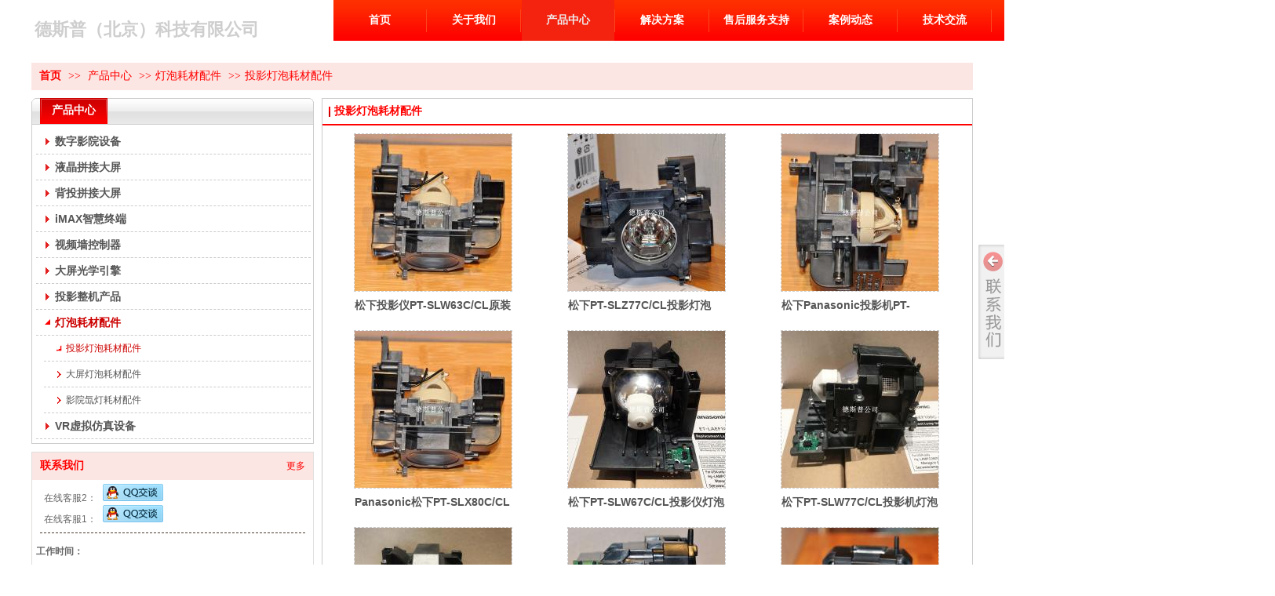

--- FILE ---
content_type: text/html;charset=gbk
request_url: http://www.displayabc.com/szcchina/products/23299489_6028689_6248732_3.html?sub_sub_id=0&
body_size: 20813
content:
<!DOCTYPE html PUBLIC "-//W3C//DTD XHTML 1.0 Transitional//EN" "http://www.w3.org/TR/xhtml1/DTD/xhtml1-transitional.dtd">
<html xmlns="http://www.w3.org/1999/xhtml">
<head>
    <meta http-equiv="x-ua-compatible" content="IE=edge" />
    <meta http-equiv="Content-Type" content="text/html; charset=gbk" />
    <meta name="renderer" content="webkit|ie-comp|ie-stand">
    <meta name="applicable-device" content="pc" />
        <title>投影灯泡耗材配件_灯泡耗材配件_</title>
    <meta name="keywords" content="投影灯泡耗材配件,灯泡耗材配件,产品中心," />
    <meta name="description" content=" 提供 投影灯泡耗材配件 ,投影灯泡耗材配件 价格, 投影灯泡耗材配件 参数, 产品中心 ,及 投影灯泡耗材配件 相关信息." />
    <meta name="author" content="" />

    
            
                                <script type="text/javascript" src="https://s.dlssyht.cn/plugins/public/js/cookies.js"></script>
            <script src="https://s.dlssyht.cn/plugins/public/js/jquery-1.7.1.min.js"></script>
            
<script type="text/javascript" src="https://s.dlssyht.cn/Language/Zh-cn/Language.js?0115"></script>            
    </head>
<body    data-chid="23299489" data-operate="1" data-bigclassid="10" data-type="10" data-hyid="0" id="webBody"  data-copyid="0" data-copyuserid="1955891">

<div class="wrapper wrapper-1200" id="wrapper">
    
<script type="text/javascript">
    var moduleConfig = {};
</script>
<script type="text/javascript" src="https://s.dlssyht.cn/Language/Zh-cn/Language.js?0115"></script>
<script type="text/javascript">
    var ev123_no_edit = '';
    var websiteUserId = '2042826';
    var user_name = 'szcchina';
    var isTj = '1';
    var websiteUseCopyId = '3649';
    var user_level = 3;
    var agent_id = 8128;
    var channel_type = 10;
    var channel_id = 23299489;
    var userSiteWidth = 1200;
    var is_action = false;
    var isParentWindow = false;
    var rowIds = "46,47,14,15";
    var MJsData = {};
    var CURRENCY_SIGN = '￥';
    var tncode_div = null;
    var ALIYUN_OSS_DOMAIN = "https://s.dlssyht.cn/";
    var isTjModelSupportSearchBlankPage = "0";

    var GData = {
        SMAlbumIds   : "",
        SMAlbumSysIds: "",
        docSysIds    : "",
        tabAlertStrMs: "",
        allChId     : "23299489",
        wapDomain    : 'www.displayabc.com',
        defaultLang    : 'chinese_simplified',
        end          : null,
        BAI_DU_MAP_AK : 'KfNSLxuGpyk9BBYHnSqZsYoKxn7MUGxX',
        customerService: null,
        customerServiceIsNew: 0,
        P_TOKEN_ID: '15'
    };
    var $pTranslateLanguageJson = [{"name":"简体中文","alias":"&#31616;&#20307;&#20013;&#25991;","value":"chinese_simplified"},{"name":"繁体中文","alias":"&#32321;&#20307;&#20013;&#25991;","value":"chinese_traditional"},{"name":"西班牙文","alias":"Espa&#241;a","value":"spanish"},{"name":"阿拉伯文","alias":"&#1593;&#1585;&#1576; .","value":"arabic"},{"name":"英文","alias":"English","value":"english"},{"name":"日文","alias":"&#26085;&#26412;","value":"japanese"},{"name":"法文","alias":"Fran&#231;ais","value":"french"},{"name":"俄文","alias":"&#1056;&#1086;&#1089;&#1089;&#1080;&#1103;","value":"russian"},{"name":"韩文","alias":"&#54620;&#44397;","value":"korean"},{"name":"德文","alias":"Deutschland","value":"deutsch"},{"name":"葡萄牙语","alias":"Portugal","value":"portuguese"},{"name":"波斯语","alias":"&#1662;&#1585;&#1587;&#1740;&#1575;","value":"persian"},{"name":"希腊语","alias":"&#917;&#955;&#955;&#940;&#948;&#945;","value":"greek"},{"name":"土耳其语","alias":"T&#252;rk&#231;e","value":"turkish"},{"name":"泰语","alias":"&#3616;&#3634;&#3625;&#3634;&#3652;&#3607;&#3618;","value":"thai"},{"name":"越南语","alias":"Vi&#7879;t Nam","value":"vietnamese"},{"name":"意大利语","alias":"Italia","value":"italian"},{"name":"马来语","alias":"Malay","value":"malay"},{"name":"荷兰语","alias":"Nederland","value":"dutch"},{"name":"瑞典语","alias":"Sverige","value":"swedish"},{"name":"孟加拉语","alias":"&#2476;&#2494;&#2434;&#2482;&#2494;","value":"bengali"},{"name":"乌尔都语","alias":"&#1575;&#1608;&#1585;&#1583;&#1608;","value":"urdu"},{"name":"斯瓦希里语","alias":"Kiswahili","value":"swahili"},{"name":"匈牙利语","alias":"Magyarorsz&#225;g","value":"hungarian"},{"name":"波兰语","alias":"Polska","value":"polish"},{"name":"罗马尼亚语","alias":"Rom&#226;nia","value":"romanian"},{"name":"挪威语","alias":"Norge","value":"norwegian"},{"name":"丹麦语","alias":"Danmark","value":"danish"},{"name":"芬兰语","alias":"Suomi","value":"finnish"},{"name":"捷克语","alias":"&#268;e&#353;tina","value":"czech"},{"name":"斯洛伐克语","alias":"Slovensko","value":"slovak"},{"name":"克罗地亚语","alias":"Hrvatska","value":"croatian"},{"name":"拉脱维亚语","alias":"Latvija","value":"latvian"},{"name":"爱沙尼亚语","alias":"Eesti","value":"estonian"},{"name":"斯洛文尼亚语","alias":"Slovenija","value":"slovene"},{"name":"立陶宛语","alias":"Lietuva","value":"lithuanian"},{"name":"格鲁吉亚语","alias":"&#4310;&#4317;&#4320;&#4308;&#4310;&#4312;&#4304;world. kgm","value":"georgian"},{"name":"阿尔巴尼亚语","alias":"Shqip&#235;ria","value":"albanian"},{"name":"阿姆哈拉语","alias":"&#4768;&#4638;&#4651;","value":"amharic"},{"name":"阿塞拜疆语","alias":"Azerbaijan","value":"azerbaijani"}];

    if(GData.BAI_DU_MAP_AK){
        sessionStorage.setItem('BAI_DU_MAP_AK', GData.BAI_DU_MAP_AK)
    }
    sessionStorage.setItem('WAP_WEB', 0);

    var is_auto_parts_user = '0';
</script>
                    <link rel="stylesheet" href="https://s.dlssyht.cn/js/ev_popup/skin/skin.min.css?0115" />
<script type="text/javascript" src="https://s.dlssyht.cn/js/ev_popup/ev_popup.min.js?0115"></script>
<script type="text/javascript">
  function createLogin(trespass,userid){
      $.popup({
        type : 5,
        cName : "evPopupOpacity",
        head  : {yes:0},
        shade : {yes : 1, bgColor : '#000', opacity : 0.6, animate : {type : 1 , target : 0.6}, close : false},
        area  : {w:790,h:500},
        con   : {
          src : '/dom/alert_login.php?username=szcchina&trespass='+trespass+'&userid='+userid
        }
      });
  }
</script>
    <script type="text/javascript">
        var websiteHostPreg = /[\w][\w-]*\.(?:com\.cn|net\.cn|org\.cn|tj\.cn|sh\.cn|hn\.cn|com\.au|com\.pg|com\.tw|tw\.cn|com\.sg|com\.mo|co\.uk|co\.nz|co\.ke|fj\.cn|co\.th|co\.cn|jl\.cn|school\.nz|co\.jp|hk\.com|com\.hk|edu\.hk|cn\.com|gd\.cn|hk\.cn|bj\.cn|gx\.cn|bixiaokeji\.cn|com\.my|com|in|im|cm|ca|cn|cx|ch|cl|tw|kr|word|sg|it|itd|co|mo|net|org|gov|auto|poker|blue|green|studio|icu|cc|io|pl|plus|jp|de|biz|info|gold|today|chat|at|company|cool|fund|fans|team|beer|guru|social|run|ae|fit|luxe|video|black|yoga|art|hn|xyz|hk|us|mobi|wang|me|tax|so|top|law|win|vip|ltd|red|ru|nz|love|ac\.cn|gz\.cn|xn--55qw42g|xn--g2xx48c|xn--imr513n|xn--czru2d|xn--otu796d|xn--kput3i|xin|xn--1qqw23a|xn--3ds443g|xn--5tzm5g|city|shop|site|ai|tm|club|fun|online|cyou|space|cloud|world|sale|website|host|show|asia|center|link|gov\.cn|gs\.cn|keyun\.li|name|press|pro|work|tv|fr|kim|group|tech|store|capital|ren|vn|racing|ink|nl|pub|live|my|no|life|zone|one|games|bike|cafe|wiki|design|mba|es|fi|uk|ph|wtf|xn--zfr164b|xn--fiq228c5hs|xn--vhquv|xn--6qq986b3xl|xn--fiqs8s|xn--czr694b|xn--xhq521b|xn--ses554g|xn--hxt814e|xn--55qx5d|xn--io0a7i|xn--rhqv96g|xn--vuq861b|xn--3bst00m)(\/|$)/;
    </script>
    <script type="text/javascript" src="https://s.dlssyht.cn/js/VNew/public.js?0115"></script>
    <script type="text/javascript" src="https://s.dlssyht.cn/plugins/public/js/lightGallery/js/lightgallery-all.min.js?0115"></script>
    <link type="text/css" rel="stylesheet" href="https://s.dlssyht.cn/plugins/public/js/lightGallery/css/lightgallery.min.css?0115" />
    <link type="text/css" rel="stylesheet" href="https://s.dlssyht.cn/plugins/public/js/photoSphereViewer/index.min.css?0115" />

    <link type="text/css" rel="stylesheet" href="https://s.dlssyht.cn/plugins/public/js/imageViewer/viewer.min.css?0115" />
    <script async type="text/javascript" src="https://s.dlssyht.cn/plugins/public/js/imageViewer/viewer.min.js?0115"></script>
        <script type="text/javascript" src="https://s.dlssyht.cn/plugins/public/js/three/index.min.js?0115"></script>

    <script type="text/javascript" src="https://s.dlssyht.cn/plugins/public/js/photoSphereViewer/index.min.js?0115111"></script>
    <script type="text/javascript" src="https://s.dlssyht.cn/js/VNew/tj/jquery.scrollify.min.js?0115"></script>
        <script type="text/javascript" src="https://s.dlssyht.cn/js/VNew/tj/public_fun.js?0115"></script>
<link type="text/css" rel="stylesheet" href="https://s.dlssyht.cn/css/VNew/base.min.css?0115" />
<link type="text/css" rel="stylesheet" href="https://s.dlssyht.cn/css/VNew/animate.min.css?0115" />
<link type="text/css" rel="stylesheet" href="https://s.dlssyht.cn/css/VNew/icon_text/iconfont.min.css?0115" />
<link type="text/css" rel="stylesheet" href="https://s.dlssyht.cn/css/VNew/web_frame.css?0115" />
    <link type="text/css" rel="stylesheet" href="https://s.dlssyht.cn/css/VNew/inner_frame.min.css?0115" />
    <link type="text/css" rel="stylesheet" href="https://s.dlssyht.cn/templates/others24/css/skincolor.css?0115" />
<link type="text/css" rel="stylesheet" href="https://s.dlssyht.cn/templates/others24/css/webskin.css?0115" id="webSkinCss"/>
<link type="text/css" rel="stylesheet" href="https://s.dlssyht.cn/css/VNew/web_style/base_module_style.min.css?0115" />
            <link type="text/css" rel="stylesheet" href="/self_define/TJStyle.php?user_id=2042826&all_ch_id=23299489&channel_id=23299489&mids=97,98&token_id=15&random=1769106371" />
        <script type="text/javascript" src="https://s.dlssyht.cn/plugins/public/js/base64.min.js"></script>
    <script type="text/javascript" src="https://s.dlssyht.cn/plugins/public/js/json2.js"></script>
        <script id="languages_jquery_validationEngine_js" type="text/javascript" charset="gb2312" src="https://s.dlssyht.cn/js/posabsolute-jQuery-Validation-Engine-2c29415/js/languages/jquery.validationEngine-zh_CN.js?0115"></script>
    
                        <script id="chplayer_min_js" type="text/javascript" charset="utf-8" src="https://s.dlssyht.cn/plugins/public/js/chplayer/chplayer.js?0115"></script>
    
    
    <div class="customModuleRow headPublicModuleRow customModuleRowAbsolute "  id="row_14"    data-animated="0" >
        
        
        <div class="customModuleRowInner">
            <div class="CModulePA" style="height:0px;">
                    <div  data-fixed="0" data-fixedx="-1"  id="evMo_aBxyS5" class="ev-module-edit"     data-big="1" data-small="2" data-threetype="0" style="width:300px; height:84px; left:4px; top:24px; z-index:1;">
        <div class="ev-module-text ev-module-edit-box"  id="Mo_aBxyS5">
           <h2 class="ev-text-title-2"><span style="font-size:22px;color:#CECECE;"><strong>德斯普（北京）科技有限公司</strong></span></h2>
        </div>
    </div>
            </div>
        </div>
    </div>

<link type="text/css" rel="stylesheet" id="sliding_verification_style_css" href="https://s.dlssyht.cn/plugins/public/js/slidingVerification/sliding_verification_style.css?0115" />
<script type="text/javascript" id="sliding_tn_code_js" src="https://s.dlssyht.cn/plugins/public/js/slidingVerification/sliding_tn_code.js?0115"></script>
<script type="text/javascript">
    
        function userUserLoginInfo() {
        return true;
    }
    </script>
<div class="fullSubNavBox" id="fullSubNavBox">
    
</div>
<div class="headFullXY" id="headFullXY">
    <div style="padding-top:1px; margin-bottom: -1px;"></div>
    
    
        <div class="absoluteModuleWrap" id="absolute_module_wrap" data-attr="l:80,h:0,c:0">
        <div class="absoluteModuleInner" id="absolute_module_inner">
            
                                
        
                        <div class="webNav" id="web_nav"  data-l="p:3,l:385,t:0,w:1200,wt:0"  style="  left: 385px; top: 0px; position:absolute; "  data-fixed="0" data-fixedx="-1"  data-numberflag="1" data-number="8"  data-sublayout="1">
<div class="navInner">
    <div class="nav nav_1006" id="nav" style="width:auto;" >
        <i class="NLeft"></i>
        <i class="NRight"></i>
        <div class="NMainBg"></div>
        <div class="NCenter">
          <dl class="NMain">
                        <dd  class="NItem NFirst"  data-subid="">
                <table class="NItemTable"><tr><td class="NItemL"></td><td class="NItemM">
                <a title="&#39318;&#39029;" href="/" ><span>&#39318;&#39029;</span></a>
                </td><td class="NItemR"></td></tr></table>            </dd>
        	<dd  class="NLine"></dd>
            
                        
                                  <dd class="NItem "  data-subid="">
              
                <table class="NItemTable"><tr>
                    <td class="NItemL"></td>
                    <td class="NItemM"><a href="/szcchina/bk_23318095.html"  title="关于我们">
                        <span>关于我们</span>
                    </a></td>
                    <td class="NItemR"></td>
                </tr></table>
                
            </dd>
            <dd class="NLine"></dd>            
                                  <dd class="NItem  NItemCur"  data-subid="">
              
                <table class="NItemTable"><tr>
                    <td class="NItemL"></td>
                    <td class="NItemM"><a href="/szcchina/products/23299489_0_0_1.html"  title="产品中心">
                        <span>产品中心</span>
                    </a></td>
                    <td class="NItemR"></td>
                </tr></table>
                                <div class="NSub">
                    <div class="NSubT"></div>
                    <div class="NSubC">
                                                    <p><a  href="/szcchina/products/23299489_6029395_0_1.html" >
                                数字影院设备
                            </a></p>
                                                    <p><a  href="/szcchina/products/23299489_6247966_0_1.html" >
                                液晶拼接大屏
                            </a></p>
                                                    <p><a  href="/szcchina/products/23299489_6029405_0_1.html" >
                                背投拼接大屏
                            </a></p>
                                                    <p><a  href="/szcchina/products/23299489_6248793_0_1.html" >
                                iMAX智慧终端
                            </a></p>
                                                    <p><a  href="/szcchina/products/23299489_6136338_0_1.html" >
                                视频墙控制器
                            </a></p>
                                                    <p><a  href="/szcchina/products/23299489_6136316_0_1.html" >
                                大屏光学引擎
                            </a></p>
                                                    <p><a  href="/szcchina/products/23299489_6029406_0_1.html" >
                                投影整机产品
                            </a></p>
                                                    <p><a  href="/szcchina/products/23299489_6028689_0_1.html" >
                                灯泡耗材配件
                            </a></p>
                                                    <p><a  href="/szcchina/products/23299489_6132417_0_1.html" >
                                VR虚拟仿真设备
                            </a></p>
                                            </div>
                    <div class="NSubB"></div>
                </div>
                
            </dd>
            <dd class="NLine"></dd>            
                                  <dd class="NItem "  data-subid="">
              
                <table class="NItemTable"><tr>
                    <td class="NItemL"></td>
                    <td class="NItemM"><a href="/szcchina/vip_doc/23590085_0_0_1.html"  title="解决方案">
                        <span>解决方案</span>
                    </a></td>
                    <td class="NItemR"></td>
                </tr></table>
                                <div class="NSub">
                    <div class="NSubT"></div>
                    <div class="NSubC">
                                                    <p><a  href="/szcchina/vip_doc/23590085_4512282_0_1.html" >
                                智慧城市
                            </a></p>
                                                    <p><a  href="/szcchina/vip_doc/23590085_4512397_0_1.html" >
                                智慧交通
                            </a></p>
                                                    <p><a  href="/szcchina/vip_doc/23590085_4512405_0_1.html" >
                                智能会议
                            </a></p>
                                                    <p><a  href="/szcchina/vip_doc/23590085_4515018_0_1.html" >
                                广播电视
                            </a></p>
                                                    <p><a  href="/szcchina/vip_doc/23590085_4513981_0_1.html" >
                                指挥中心
                            </a></p>
                                                    <p><a  href="/szcchina/vip_doc/23590085_4512403_0_1.html" >
                                展馆展厅
                            </a></p>
                                                    <p><a  href="/szcchina/vip_doc/23590085_4512404_0_1.html" >
                                虚拟仿真
                            </a></p>
                                                    <p><a  href="/szcchina/vip_doc/23590085_4512407_0_1.html" >
                                数字影院
                            </a></p>
                                                    <p><a  href="/szcchina/vip_doc/23590085_4512406_0_1.html" >
                                实景演出
                            </a></p>
                                            </div>
                    <div class="NSubB"></div>
                </div>
                
            </dd>
            <dd class="NLine"></dd>            
                                  <dd class="NItem "  data-subid="">
              
                <table class="NItemTable"><tr>
                    <td class="NItemL"></td>
                    <td class="NItemM"><a href="/szcchina/vip_doc/23318096_0_0_1.html"  title="售后服务支持">
                        <span>售后服务支持</span>
                    </a></td>
                    <td class="NItemR"></td>
                </tr></table>
                                <div class="NSub">
                    <div class="NSubT"></div>
                    <div class="NSubC">
                                                    <p><a  href="/szcchina/vip_doc/23318096_4461948_0_1.html" >
                                售前/售中/售后服务
                            </a></p>
                                                    <p><a  href="/szcchina/vip_doc/23318096_4392819_0_1.html" >
                                4D球幕影院设备维保
                            </a></p>
                                                    <p><a  href="/szcchina/vip_doc/23318096_4399247_0_1.html" >
                                数字放映机维修维保
                            </a></p>
                                                    <p><a  href="/szcchina/vip_doc/23318096_4399248_0_1.html" >
                                DLP投影机维修维保
                            </a></p>
                                                    <p><a  href="/szcchina/vip_doc/23318096_4392820_0_1.html" >
                                DLP拼接屏维修维保
                            </a></p>
                                                    <p><a  href="/szcchina/vip_doc/23318096_4399249_0_1.html" >
                                大屏幕迁移升级改造
                            </a></p>
                                                    <p><a  href="/szcchina/vip_doc/23318096_4515439_0_1.html" >
                                大屏幕投影设备租赁
                            </a></p>
                                                    <p><a  href="/szcchina/vip_doc/23318096_4515447_0_1.html" >
                                免费的技术培训服务
                            </a></p>
                                            </div>
                    <div class="NSubB"></div>
                </div>
                
            </dd>
            <dd class="NLine"></dd>            
                                  <dd class="NItem "  data-subid="">
              
                <table class="NItemTable"><tr>
                    <td class="NItemL"></td>
                    <td class="NItemM"><a href="/szcchina/vip_doc/23368325_0_0_1.html"  title="案例动态">
                        <span>案例动态</span>
                    </a></td>
                    <td class="NItemR"></td>
                </tr></table>
                                <div class="NSub">
                    <div class="NSubT"></div>
                    <div class="NSubC">
                                                    <p><a  href="/szcchina/vip_doc/23368325_4416530_0_1.html" >
                                经典案例
                            </a></p>
                                                    <p><a  href="/szcchina/vip_doc/23368325_4416529_0_1.html" >
                                公司动态
                            </a></p>
                                                    <p><a  href="/szcchina/vip_doc/23368325_4416528_0_1.html" >
                                行业动态
                            </a></p>
                                            </div>
                    <div class="NSubB"></div>
                </div>
                
            </dd>
            <dd class="NLine"></dd>            
                                  <dd class="NItem "  data-subid="">
              
                <table class="NItemTable"><tr>
                    <td class="NItemL"></td>
                    <td class="NItemM"><a href="/szcchina/item_23318093_0.html"  title="技术交流">
                        <span>技术交流</span>
                    </a></td>
                    <td class="NItemR"></td>
                </tr></table>
                
            </dd>
            <dd class="NLine"></dd>            
                                  <dd class="NItem "  data-subid="">
              
                <table class="NItemTable"><tr>
                    <td class="NItemL"></td>
                    <td class="NItemM"><a href="/szcchina/bk_23318097.html"  title="联系我们">
                        <span>联系我们</span>
                    </a></td>
                    <td class="NItemR"></td>
                </tr></table>
                
            </dd>
                                    
                    </dl>
      </div>
    </div>
</div>
</div>
                            </div>
</div>
        
    
    <div class="header" id="header"  data-fixed="0" data-fixedx="-1"  >
    <div class="headerInner">
        <div class="headerBg"></div>
        <div class="headerConArea">
            <div class="headerCon" style="height:80px;" ></div>
        </div>
    </div>
    </div>
    

    

        <div class="nav-wrap" id="navWrap">
            </div>
    
    
        </div>

<div class="mainContainer q " id="main_container">


                
    <div class="addContainer q" id="add_container" data-attr="h:0">
        
                

                                                                    <div class="customModuleRow "  id="row_46"  >
                                                <div class="customModuleRowInner">
                            <div class="TitleModule">
                                                                                                                                                                                                                                <div data-width="0"    class="customModule"  >
                                <div data-width="0"
                                                                                                            class="Mo 
                                                                        "
                                                                        id="Mo_44"
                                                                    >
                                <table class="MoT"><tbody>
                                    <tr>
                                        <td class="MoTL"></td>
                                        <td class="MoTM"></td>
                                        <td class="MoTR"></td>
                                    </tr>
                                    </tbody></table>
                                <table class="MoHead "><tbody>
                                    <tr>
                                        <td class="MoHeadL"></td>
                                        <td valign="top" class="MoHeadM">
                                            <table class="MoName">
                                                <tbody>
                                                <tr>
                                                    <td valign="top" class="MoNameL"></td>
                                                    <td valign="top" class="MoNameM">
                                                                                                                <strong class="NameTxt">    <span class="ContainerCrumbs">
    <b class="firstFont"><a href="/">&#39318;&#39029;</a></b>
    <em>&gt;&gt;</em>
    <b><a href="/szcchina/products/23299489_0_0_1.html">产品中心</a></b>
    <em>&gt;&gt;</em><b><a href="/szcchina/products/23299489_6028689_0_1.html">灯泡耗材配件</a></b>
    <em>&gt;&gt;</em><b><a href="/szcchina/products/23299489_6028689_6248732_1.html">投影灯泡耗材配件</a></b>
    
    </span></strong>
                                                                                                            </td>
                                                    <td valign="top" class="MoNameR"></td>
                                                </tr>
                                                </tbody>
                                            </table>
                                            <span class="MoMore">
                                                                                                                    </span>
                                        </td>
                                        <td class="MoHeadR"></td>
                                    </tr>
                                    </tbody></table>

                                
                                <table class="MoB"><tbody>
                                    <tr>
                                        <td class="MoBL"></td>
                                        <td class="MoBM"></td>
                                        <td class="MoBR"></td>
                                    </tr>
                                    </tbody></table>
                                </div>
                                </div>
                                                                                                                                                                                            </div>
                        </div>
                    </div>
                                                                <div class="customModuleRow "  id="row_47"  >
                                                <div class="customModuleRowInner">
                            <div class="CModulePC">
                                                                                                                                <div class="CModulePCLeft PCLeft" data-width="370" style="width:370px;">                                                                                                <div data-width="360"  style="width:360px; "  class="customModule"  >
                                <div data-width="360"
                                                                        style="width:360px; "                                    class="Mo Mo_1016
                                                                        "
                                                                        id="Mo_45"
                                                                    >
                                <table class="MoT"><tbody>
                                    <tr>
                                        <td class="MoTL"></td>
                                        <td class="MoTM"></td>
                                        <td class="MoTR"></td>
                                    </tr>
                                    </tbody></table>
                                <table class="MoHead "><tbody>
                                    <tr>
                                        <td class="MoHeadL"></td>
                                        <td valign="top" class="MoHeadM">
                                            <table class="MoName">
                                                <tbody>
                                                <tr>
                                                    <td valign="top" class="MoNameL"></td>
                                                    <td valign="top" class="MoNameM">
                                                                                                                <strong class="NameTxt"><a >产品中心</a></strong>
                                                                                                            </td>
                                                    <td valign="top" class="MoNameR"></td>
                                                </tr>
                                                </tbody>
                                            </table>
                                            <span class="MoMore">
                                                                                                                    </span>
                                        </td>
                                        <td class="MoHeadR"></td>
                                    </tr>
                                    </tbody></table>

                                                                <table class="MoBody"><tbody>
                                    <tr>
                                        <td class="MoBodyL"></td>
                                        <td valign="top" class="MoBodyM">
                                            <div data-width="350"  style="width:350px; " class="MoBodyC">
                                                <div class="sidebarLists catalogList">
        <dl class="oneClassList">
           <dt class="oneClassT ">
    <div class="oneClassTinner">
        <a   href="/szcchina/products/23299489_6029395_0_1.html">
            <code class=""></code>
            <span>
                数字影院设备
            </span>
        </a>
    </div>
</dt><dt class="oneClassT ">
    <div class="oneClassTinner">
        <a   href="/szcchina/products/23299489_6247966_0_1.html">
            <code class=""></code>
            <span>
                液晶拼接大屏
            </span>
        </a>
    </div>
</dt><dt class="oneClassT ">
    <div class="oneClassTinner">
        <a   href="/szcchina/products/23299489_6029405_0_1.html">
            <code class=""></code>
            <span>
                背投拼接大屏
            </span>
        </a>
    </div>
</dt><dt class="oneClassT ">
    <div class="oneClassTinner">
        <a   href="/szcchina/products/23299489_6248793_0_1.html">
            <code class=""></code>
            <span>
                iMAX智慧终端
            </span>
        </a>
    </div>
</dt><dt class="oneClassT ">
    <div class="oneClassTinner">
        <a   href="/szcchina/products/23299489_6136338_0_1.html">
            <code class=""></code>
            <span>
                视频墙控制器
            </span>
        </a>
    </div>
</dt><dt class="oneClassT ">
    <div class="oneClassTinner">
        <a   href="/szcchina/products/23299489_6136316_0_1.html">
            <code class=""></code>
            <span>
                大屏光学引擎
            </span>
        </a>
    </div>
</dt><dt class="oneClassT ">
    <div class="oneClassTinner">
        <a   href="/szcchina/products/23299489_6029406_0_1.html">
            <code class=""></code>
            <span>
                投影整机产品
            </span>
        </a>
    </div>
</dt><dt class="oneClassT  oneClassTopen ">
    <div class="oneClassTinner">
        <a   href="/szcchina/products/23299489_6028689_0_1.html">
            <code class=" open "></code>
            <span>
                灯泡耗材配件
            </span>
        </a>
    </div>
</dt><dd class="oneClassC  oneClassCopen "><dl class="twoClassList">    <dt class="twoClassT twoClassTopen">
        <div class="twoClassTinner">
            <a   href="/szcchina/products/23299489_6028689_6248732_1.html">
                <code class="open"></code>
                <span>
                    投影灯泡耗材配件
                </span>
            </a>
        </div>
    </dt>    <dt class="twoClassT ">
        <div class="twoClassTinner">
            <a   href="/szcchina/products/23299489_6028689_6248730_1.html">
                <code class=""></code>
                <span>
                    大屏灯泡耗材配件
                </span>
            </a>
        </div>
    </dt>    <dt class="twoClassT ">
        <div class="twoClassTinner">
            <a   href="/szcchina/products/23299489_6028689_6248722_1.html">
                <code class=""></code>
                <span>
                    影院氙灯耗材配件
                </span>
            </a>
        </div>
    </dt></dl></dd><dt class="oneClassT ">
    <div class="oneClassTinner">
        <a   href="/szcchina/products/23299489_6132417_0_1.html">
            <code class=""></code>
            <span>
                VR虚拟仿真设备
            </span>
        </a>
    </div>
</dt>
        </dl>
    </div>
                                                                            </div>
                                </td>
                                <td class="MoBodyR"></td>
                                </tr>
                                </tbody></table>
                                
                                <table class="MoB"><tbody>
                                    <tr>
                                        <td class="MoBL"></td>
                                        <td class="MoBM"></td>
                                        <td class="MoBR"></td>
                                    </tr>
                                    </tbody></table>
                                </div>
                                </div>
                                                                                                                                                                                                                                                                                                <div data-width="360" data-height="272" style="width:360px; height:272px;"  class="customModule"  >
                                <div data-width="358"
                                    data-height="270"                                    style="width:358px; height:270px;"                                    class="Mo 
                                                                        "
                                                                        id="Mo_221"
                                                                    >
                                <table class="MoT"><tbody>
                                    <tr>
                                        <td class="MoTL"></td>
                                        <td class="MoTM"></td>
                                        <td class="MoTR"></td>
                                    </tr>
                                    </tbody></table>
                                <table class="MoHead "><tbody>
                                    <tr>
                                        <td class="MoHeadL"></td>
                                        <td valign="top" class="MoHeadM">
                                            <table class="MoName">
                                                <tbody>
                                                <tr>
                                                    <td valign="top" class="MoNameL"></td>
                                                    <td valign="top" class="MoNameM">
                                                                                                                <strong class="NameTxt"><a  href="/szcchina/bk_23318097.html">联系我们</a></strong>
                                                                                                            </td>
                                                    <td valign="top" class="MoNameR"></td>
                                                </tr>
                                                </tbody>
                                            </table>
                                            <span class="MoMore">
                                                            <a  href="/szcchina/bk_23318097.html">&#26356;&#22810;</a>                                                        </span>
                                        </td>
                                        <td class="MoHeadR"></td>
                                    </tr>
                                    </tbody></table>

                                                                <table class="MoBody"><tbody>
                                    <tr>
                                        <td class="MoBodyL"></td>
                                        <td valign="top" class="MoBodyM">
                                            <div data-width="348" data-height="225" style="width:348px; height:225px;" class="MoBodyC">
                                            <div class="onlineModule"><p>
  <b>在线客服2：</b>
  <span>
    <a target="_blank" href="https://wpa.qq.com/msgrd?v=3&uin=1317169385&site=qq&menu=yes">
        <img border="0" src="https://img.ev123.com/pic/counseling_style_52.png" alt="&#28857;&#20987;&#36825;&#37324;&#32473;&#25105;&#21457;&#28040;&#24687;" title="&#28857;&#20987;&#36825;&#37324;&#32473;&#25105;&#21457;&#28040;&#24687;">
    </a>
  </span>
</p><p>
  <b>在线客服1：</b>
  <span>
    <a target="_blank" href="https://wpa.qq.com/msgrd?v=3&uin=14927325&site=qq&menu=yes">
        <img border="0" src="https://img.ev123.com/pic/counseling_style_52.png" alt="&#28857;&#20987;&#36825;&#37324;&#32473;&#25105;&#21457;&#28040;&#24687;" title="&#28857;&#20987;&#36825;&#37324;&#32473;&#25105;&#21457;&#28040;&#24687;">
    </a>
  </span>
</p><div class="dashedLine"></div><h5>&#24037;&#20316;&#26102;&#38388;：</h5><p>
                        <b>&#21608;&#19968; &#33267; &#21608;&#20116; ：</b>
                        <span>9:00-5:30</span>
                        </p><div class="dashedLine"></div><h5>&#32852;&#31995;&#26041;&#24335;：</h5><p><b>总机：</b><span>010-51289629</span></p><p><b>手机：</b><span>13718365685</span></p></div>
                                                                            </div>
                                </td>
                                <td class="MoBodyR"></td>
                                </tr>
                                </tbody></table>
                                
                                <table class="MoB"><tbody>
                                    <tr>
                                        <td class="MoBL"></td>
                                        <td class="MoBM"></td>
                                        <td class="MoBR"></td>
                                    </tr>
                                    </tbody></table>
                                </div>
                                </div>
                                                                                                                                                                                                                                                                                                <div data-width="360" data-height="311" style="width:360px; height:311px;"  class="customModule"  >
                                <div data-width="358"
                                    data-height="309"                                    style="width:358px; height:309px;"                                    class="Mo 
                                                                        "
                                                                        id="Mo_224"
                                                                    >
                                <table class="MoT"><tbody>
                                    <tr>
                                        <td class="MoTL"></td>
                                        <td class="MoTM"></td>
                                        <td class="MoTR"></td>
                                    </tr>
                                    </tbody></table>
                                <table class="MoHead "><tbody>
                                    <tr>
                                        <td class="MoHeadL"></td>
                                        <td valign="top" class="MoHeadM">
                                            <table class="MoName">
                                                <tbody>
                                                <tr>
                                                    <td valign="top" class="MoNameL"></td>
                                                    <td valign="top" class="MoNameM">
                                                                                                                <strong class="NameTxt"><a  href="/szcchina/bk_23318097.html">添加微信</a></strong>
                                                                                                            </td>
                                                    <td valign="top" class="MoNameR"></td>
                                                </tr>
                                                </tbody>
                                            </table>
                                            <span class="MoMore">
                                                            <a  href="/szcchina/bk_23318097.html">&#26356;&#22810;</a>                                                        </span>
                                        </td>
                                        <td class="MoHeadR"></td>
                                    </tr>
                                    </tbody></table>

                                                                <table class="MoBody"><tbody>
                                    <tr>
                                        <td class="MoBodyL"></td>
                                        <td valign="top" class="MoBodyM">
                                            <div data-width="348" data-height="264" style="width:348px; height:264px;" class="MoBodyC">
                                                <div class="pic-module" data-interact="a:0,t:0" >
        <a  href="/szcchina/bk_23318097.html"  title="添加微信" class="pics">
            <span class="pic "  >
                <table width="100%" height="100%">
                    <tr>
                        <td valign="middle" align="center">
                            <img     alt="添加微信"  src=""     class=" lazy-loading"  data-original-src="https://aimg8.dlssyht.cn/u/2042826/ev_user_module_content_tmp/2020_09_18/tmp1600409120_2042826_s.jpg?x-oss-process=image/resize,m_lfit,w_348,h_264,limit_0"  />
                        </td>
                    </tr>
                </table>
                
            </span>
        </a>
    </div>
                                                                            </div>
                                </td>
                                <td class="MoBodyR"></td>
                                </tr>
                                </tbody></table>
                                
                                <table class="MoB"><tbody>
                                    <tr>
                                        <td class="MoBL"></td>
                                        <td class="MoBM"></td>
                                        <td class="MoBR"></td>
                                    </tr>
                                    </tbody></table>
                                </div>
                                </div>
                                                                                                                                                                </div>
                                                                                                                                                                <div class="CModulePCLeft PCRight" data-width="840" style="width:840px;">                                                                <div data-width="830"  style="width:830px; "  class="customModule"  >
                                <div data-width="828"
                                                                        style="width:828px; "                                    class="Mo Mo_1015
                                                                        "
                                                                        id="Mo_46"
                                                                    >
                                <table class="MoT"><tbody>
                                    <tr>
                                        <td class="MoTL"></td>
                                        <td class="MoTM"></td>
                                        <td class="MoTR"></td>
                                    </tr>
                                    </tbody></table>
                                <table class="MoHead "><tbody>
                                    <tr>
                                        <td class="MoHeadL"></td>
                                        <td valign="top" class="MoHeadM">
                                            <table class="MoName">
                                                <tbody>
                                                <tr>
                                                    <td valign="top" class="MoNameL"></td>
                                                    <td valign="top" class="MoNameM">
                                                                                                                <strong class="NameTxt"><a >投影灯泡耗材配件</a></strong>
                                                                                                            </td>
                                                    <td valign="top" class="MoNameR"></td>
                                                </tr>
                                                </tbody>
                                            </table>
                                            <span class="MoMore">
                                                                                                                    </span>
                                        </td>
                                        <td class="MoHeadR"></td>
                                    </tr>
                                    </tbody></table>

                                                                <table class="MoBody"><tbody>
                                    <tr>
                                        <td class="MoBodyL"></td>
                                        <td valign="top" class="MoBodyM">
                                            <div data-width="818"  style="width:818px; " class="MoBodyC">
                                                <div class="pic-text-list-module s-listpage-pic-text-list-3">
        <ul class="q">
                <li>
        <div class="inner">
            
            <a title="松下投影仪PT-SLW63C/CL原装配套灯泡" class="pics"   href="/szcchina/products/18915663.html">
                <div class="pic "  style="width:200px; height:200px;" >
                    
                    <table><tr><td>
                        <img src="https://aimg8.dlssyht.cn/u/2042826/product/963/1924881_1597222027.jpg?x-oss-process=image/resize,m_lfit,w_200,h_200,limit_0" />
                    </td></tr></table>
                </div>
            </a>
            <div class="pic-attr">
                

                <h3 class="pic-title">
                    <a   href="/szcchina/products/18915663.html" title="松下投影仪PT-SLW63C/CL原装配套灯泡">松下投影仪PT-SLW63C/CL原装配套灯泡</a>
                </h3>
            </div>
        
        </div>
    </li>    <li>
        <div class="inner">
            
            <a title="松下PT-SLZ77C/CL投影灯泡ET-LAE200C" class="pics"   href="/szcchina/products/18915645.html">
                <div class="pic "  style="width:200px; height:200px;" >
                    
                    <table><tr><td>
                        <img src="https://aimg8.dlssyht.cn/u/2042826/product/963/1925622_1597223602.jpg?x-oss-process=image/resize,m_lfit,w_200,h_200,limit_0" />
                    </td></tr></table>
                </div>
            </a>
            <div class="pic-attr">
                

                <h3 class="pic-title">
                    <a   href="/szcchina/products/18915645.html" title="松下PT-SLZ77C/CL投影灯泡ET-LAE200C">松下PT-SLZ77C/CL投影灯泡ET-LAE200C</a>
                </h3>
            </div>
        
        </div>
    </li>    <li>
        <div class="inner">
            
            <a title="松下Panasonic投影机PT-SLX75C/CL配套灯泡" class="pics"   href="/szcchina/products/18915347.html">
                <div class="pic "  style="width:200px; height:200px;" >
                    
                    <table><tr><td>
                        <img src="https://aimg8.dlssyht.cn/u/2042826/product/963/1925065_1597222437.jpg?x-oss-process=image/resize,m_lfit,w_200,h_200,limit_0" />
                    </td></tr></table>
                </div>
            </a>
            <div class="pic-attr">
                

                <h3 class="pic-title">
                    <a   href="/szcchina/products/18915347.html" title="松下Panasonic投影机PT-SLX75C/CL配套灯泡">松下Panasonic投影机PT-SLX75C/CL配套灯泡</a>
                </h3>
            </div>
        
        </div>
    </li>    <li>
        <div class="inner">
            
            <a title="Panasonic松下PT-SLX80C/CL投影仪灯泡" class="pics"   href="/szcchina/products/18915313.html">
                <div class="pic "  style="width:200px; height:200px;" >
                    
                    <table><tr><td>
                        <img src="https://aimg8.dlssyht.cn/u/2042826/product/963/1924881_1597222027.jpg?x-oss-process=image/resize,m_lfit,w_200,h_200,limit_0" />
                    </td></tr></table>
                </div>
            </a>
            <div class="pic-attr">
                

                <h3 class="pic-title">
                    <a   href="/szcchina/products/18915313.html" title="Panasonic松下PT-SLX80C/CL投影仪灯泡">Panasonic松下PT-SLX80C/CL投影仪灯泡</a>
                </h3>
            </div>
        
        </div>
    </li>    <li>
        <div class="inner">
            
            <a title="松下PT-SLW67C/CL投影仪灯泡光源" class="pics"   href="/szcchina/products/18914506.html">
                <div class="pic "  style="width:200px; height:200px;" >
                    
                    <table><tr><td>
                        <img src="https://aimg8.dlssyht.cn/u/2042826/product/963/1924441_1597221065.jpg?x-oss-process=image/resize,m_lfit,w_200,h_200,limit_0" />
                    </td></tr></table>
                </div>
            </a>
            <div class="pic-attr">
                

                <h3 class="pic-title">
                    <a   href="/szcchina/products/18914506.html" title="松下PT-SLW67C/CL投影仪灯泡光源">松下PT-SLW67C/CL投影仪灯泡光源</a>
                </h3>
            </div>
        
        </div>
    </li>    <li>
        <div class="inner">
            
            <a title="松下PT-SLW77C/CL投影机灯泡" class="pics"   href="/szcchina/products/18914394.html">
                <div class="pic "  style="width:200px; height:200px;" >
                    
                    <table><tr><td>
                        <img src="https://aimg8.dlssyht.cn/u/2042826/product/963/1924345_1597220903.jpg?x-oss-process=image/resize,m_lfit,w_200,h_200,limit_0" />
                    </td></tr></table>
                </div>
            </a>
            <div class="pic-attr">
                

                <h3 class="pic-title">
                    <a   href="/szcchina/products/18914394.html" title="松下PT-SLW77C/CL投影机灯泡">松下PT-SLW77C/CL投影机灯泡</a>
                </h3>
            </div>
        
        </div>
    </li>    <li>
        <div class="inner">
            
            <a title="松下PT-SLX74C/CL投影机灯泡ET-LAEF100C" class="pics"   href="/szcchina/products/18914029.html">
                <div class="pic "  style="width:200px; height:200px;" >
                    
                    <table><tr><td>
                        <img src="https://aimg8.dlssyht.cn/u/2042826/product/962/1923917_1597220221.jpg?x-oss-process=image/resize,m_lfit,w_200,h_200,limit_0" />
                    </td></tr></table>
                </div>
            </a>
            <div class="pic-attr">
                

                <h3 class="pic-title">
                    <a   href="/szcchina/products/18914029.html" title="松下PT-SLX74C/CL投影机灯泡ET-LAEF100C">松下PT-SLX74C/CL投影机灯泡ET-LAEF100C</a>
                </h3>
            </div>
        
        </div>
    </li>    <li>
        <div class="inner">
            
            <a title="松下Panasonic投影机PT-FDW93C/CL配套灯泡" class="pics"   href="/szcchina/products/18913090.html">
                <div class="pic "  style="width:200px; height:200px;" >
                    
                    <table><tr><td>
                        <img src="https://aimg8.dlssyht.cn/u/2042826/product/962/1923449_1597219281.jpg?x-oss-process=image/resize,m_lfit,w_200,h_200,limit_0" />
                    </td></tr></table>
                </div>
            </a>
            <div class="pic-attr">
                

                <h3 class="pic-title">
                    <a   href="/szcchina/products/18913090.html" title="松下Panasonic投影机PT-FDW93C/CL配套灯泡">松下Panasonic投影机PT-FDW93C/CL配套灯泡</a>
                </h3>
            </div>
        
        </div>
    </li>    <li>
        <div class="inner">
            
            <a title="松下PT-FDZ97C/CL投影仪灯泡ET-LAD120C" class="pics"   href="/szcchina/products/18913054.html">
                <div class="pic "  style="width:200px; height:200px;" >
                    
                    <table><tr><td>
                        <img src="https://aimg8.dlssyht.cn/u/2042826/product/962/1923338_1597219086.jpg?x-oss-process=image/resize,m_lfit,w_200,h_200,limit_0" />
                    </td></tr></table>
                </div>
            </a>
            <div class="pic-attr">
                

                <h3 class="pic-title">
                    <a   href="/szcchina/products/18913054.html" title="松下PT-FDZ97C/CL投影仪灯泡ET-LAD120C">松下PT-FDZ97C/CL投影仪灯泡ET-LAD120C</a>
                </h3>
            </div>
        
        </div>
    </li>    <li>
        <div class="inner">
            
            <a title="Panasonic松下PT-FDX110C/CL投影仪灯泡" class="pics"   href="/szcchina/products/18913013.html">
                <div class="pic "  style="width:200px; height:200px;" >
                    
                    <table><tr><td>
                        <img src="https://aimg8.dlssyht.cn/u/2042826/product/962/1923239_1597218879.jpg?x-oss-process=image/resize,m_lfit,w_200,h_200,limit_0" />
                    </td></tr></table>
                </div>
            </a>
            <div class="pic-attr">
                

                <h3 class="pic-title">
                    <a   href="/szcchina/products/18913013.html" title="Panasonic松下PT-FDX110C/CL投影仪灯泡">Panasonic松下PT-FDX110C/CL投影仪灯泡</a>
                </h3>
            </div>
        
        </div>
    </li>    <li>
        <div class="inner">
            
            <a title="松下PT-SDW930投影仪灯泡ET-LAD310C" class="pics"   href="/szcchina/products/18912871.html">
                <div class="pic "  style="width:200px; height:200px;" >
                    
                    <table><tr><td>
                        <img src="https://aimg8.dlssyht.cn/u/2042826/product/962/1922714_1597217826.jpg?x-oss-process=image/resize,m_lfit,w_200,h_200,limit_0" />
                    </td></tr></table>
                </div>
            </a>
            <div class="pic-attr">
                

                <h3 class="pic-title">
                    <a   href="/szcchina/products/18912871.html" title="松下PT-SDW930投影仪灯泡ET-LAD310C">松下PT-SDW930投影仪灯泡ET-LAD310C</a>
                </h3>
            </div>
        
        </div>
    </li>    <li>
        <div class="inner">
            
            <a title="松下Panasonic投影机PT-SDZ980配套灯泡" class="pics"   href="/szcchina/products/18912728.html">
                <div class="pic "  style="width:200px; height:200px;" >
                    
                    <table><tr><td>
                        <img src="https://aimg8.dlssyht.cn/u/2042826/product/962/1922810_1597218001.jpg?x-oss-process=image/resize,m_lfit,w_200,h_200,limit_0" />
                    </td></tr></table>
                </div>
            </a>
            <div class="pic-attr">
                

                <h3 class="pic-title">
                    <a   href="/szcchina/products/18912728.html" title="松下Panasonic投影机PT-SDZ980配套灯泡">松下Panasonic投影机PT-SDZ980配套灯泡</a>
                </h3>
            </div>
        
        </div>
    </li>
        </ul>
    </div>
    <div class="page"><div class="inner"><span class="disabled page-sum">&#20849;&#26377;9&#39029;</span><a href="/szcchina/products/23299489_6028689_6248732_1.html?sub_sub_id=0&" class="page-start">&#39318;&#39029;</a><a href="/szcchina/products/23299489_6028689_6248732_2.html?sub_sub_id=0&" class="page-prev">&#19978;&#19968;&#39029;</a><a href="/szcchina/products/23299489_6028689_6248732_1.html?sub_sub_id=0&" class="page-noitem" >1</a><a href="/szcchina/products/23299489_6028689_6248732_2.html?sub_sub_id=0&" class="page-noitem" >2</a><strong class="page-noitem">3</strong><a href="/szcchina/products/23299489_6028689_6248732_4.html?sub_sub_id=0&" class="page-noitem" >4</a><a href="/szcchina/products/23299489_6028689_6248732_5.html?sub_sub_id=0&" class="page-noitem" >5</a><a href="/szcchina/products/23299489_6028689_6248732_6.html?sub_sub_id=0&" class="page-noitem" >6</a><a href="/szcchina/products/23299489_6028689_6248732_7.html?sub_sub_id=0&" class="page-noitem" >7</a><a href="/szcchina/products/23299489_6028689_6248732_8.html?sub_sub_id=0&" class="page-noitem" >8</a><a href="/szcchina/products/23299489_6028689_6248732_9.html?sub_sub_id=0&" class="page-noitem" >9</a><a href="/szcchina/products/23299489_6028689_6248732_4.html?sub_sub_id=0&" class="page-next">&#19979;&#19968;&#39029;</a><a href="/szcchina/products/23299489_6028689_6248732_9.html?sub_sub_id=0&" class="page-end" >&#23614;&#39029;</a></div></div>
                                                                            </div>
                                </td>
                                <td class="MoBodyR"></td>
                                </tr>
                                </tbody></table>
                                
                                <table class="MoB"><tbody>
                                    <tr>
                                        <td class="MoBL"></td>
                                        <td class="MoBM"></td>
                                        <td class="MoBR"></td>
                                    </tr>
                                    </tbody></table>
                                </div>
                                </div>
                                                                                                                                                                </div>
                                                                                                                            </div>
                        </div>
                    </div>
                            
                    
    </div>
</div>

    
<div class="customModuleRow footPublicModuleRow customModuleRowAbsolute "  id="row_15"    data-animated="0" >
        
        
        <div class="customModuleRowInner">
            <div class="CModulePA" style="height:336px;">
                    <div   style="width:705px; height:50px; left:78px; top:0px; z-index:1;" class="customModule "    >
        <div style="width:705px;  height:50px;" class="Mo copyMo_1955891_1" data-classname="copyMo_1955891_1" id="Mo_27">
            
                <table class="MoT">
                    <tbody>
                        <tr>
                            <td class="MoTL"></td>
                            <td class="MoTM"></td>
                            <td class="MoTR"></td>
                        </tr>
                    </tbody>
                </table>
            
                <table class="MoHead">
        <tbody>
            <tr>
                <td class="MoHeadL"></td>
                <td valign="top" class="MoHeadM">
                    <table class="MoName">
                        <tbody>
                            <tr>
                                <td valign="top" class="MoNameL"></td>
                                <td valign="top" class="MoNameM">
                                    <strong class="NameTxt">
                                            <a  href="/vip_szcchina.html">
                                                首页
                                            </a>
                                    </strong>
                                </td>
                                <td valign="top" class="MoNameR"></td>
                            </tr>
                        </tbody>
                    </table>
                    <span class="MoMore">
                        <a  href="/vip_szcchina.html">&#26356;&#22810;</a>
                    </span>
                </td>
                <td class="MoHeadR"></td>
            </tr>
        </tbody>
    </table>
                <table class="MoBody">
        <tbody>
            <tr>
                <td class="MoBodyL"></td>
                <td valign="top" class="MoBodyM">
                    <div style="width:705px;  height:50px;" class="MoBodyC">
                        <div id="text_listmodule_20899"     data-move="0" data-axis="0" data-speed="0" data-type="0" class="text-list-module text-list-module-1">
  <ol class="q ">
        <li>
        <div class="inner">
            
            <span class="text-list-a">
              <code></code><a class=""  href="/szcchina/bk_23318095.html"   title="关于我们">关于我们</a>
            </span>
        </div>
    </li>    <li>
        <div class="inner">
            
            <span class="text-list-a">
              <code></code><a class=""  href="/szcchina/products/23299489_0_0_1.html"   title="产品中心">产品中心</a>
            </span>
        </div>
    </li>    <li>
        <div class="inner">
            
            <span class="text-list-a">
              <code></code><a class=""  href="/szcchina/vip_doc/23590085_0_0_1.html"   title="解决方案">解决方案</a>
            </span>
        </div>
    </li>    <li>
        <div class="inner">
            
            <span class="text-list-a">
              <code></code><a class=""  href="/szcchina/item_23318093_0.html"   title="售后服务支持">售后服务支持</a>
            </span>
        </div>
    </li>    <li>
        <div class="inner">
            
            <span class="text-list-a">
              <code></code><a class=""  href="/szcchina/bk_23318094.html"   title="经典案例">经典案例</a>
            </span>
        </div>
    </li>
  </ol>
</div>

                    </div>
                </td>
                <td class="MoBodyR"></td>
            </tr>
        </tbody>
    </table>
            
                <table class="MoB">
                    <tbody>
                        <tr>
                            <td class="MoBL"></td>
                            <td class="MoBM"></td>
                            <td class="MoBR"></td>
                        </tr>
                    </tbody>
                </table>
            
        </div>
    </div>    <div   style="width:60px; height:177px; left:78px; top:50px; z-index:9;" class="customModule "    >
        <div style="width:60px;  height:177px;" class="Mo Mo_1"  id="Mo_81">
            
                <table class="MoT">
                    <tbody>
                        <tr>
                            <td class="MoTL"></td>
                            <td class="MoTM"></td>
                            <td class="MoTR"></td>
                        </tr>
                    </tbody>
                </table>
            
                <table class="MoHead">
        <tbody>
            <tr>
                <td class="MoHeadL"></td>
                <td valign="top" class="MoHeadM">
                    <table class="MoName">
                        <tbody>
                            <tr>
                                <td valign="top" class="MoNameL"></td>
                                <td valign="top" class="MoNameM">
                                    <strong class="NameTxt">
                                            <a  href="/szcchina/bk_23318095.html">
                                                关于我们
                                            </a>
                                    </strong>
                                </td>
                                <td valign="top" class="MoNameR"></td>
                            </tr>
                        </tbody>
                    </table>
                    <span class="MoMore">
                        <a  href="/szcchina/bk_23318095.html">&#26356;&#22810;</a>
                    </span>
                </td>
                <td class="MoHeadR"></td>
            </tr>
        </tbody>
    </table>
                <table class="MoBody">
        <tbody>
            <tr>
                <td class="MoBodyL"></td>
                <td valign="top" class="MoBodyM">
                    <div style="width:55px;  height:167px;" class="MoBodyC">
                        <div id="text_listmodule_25400"     data-move="0" data-axis="0" data-speed="0" data-type="0" class="text-list-module text-list-module-1">
  <ol class="q ">
        <li>
        <div class="inner">
            
            <span class="text-list-a">
              <code></code><a class=""  href="/szcchina/bk_23318095.html"   title="企业介绍">企业介绍</a>
            </span>
        </div>
    </li>    <li>
        <div class="inner">
            
            <span class="text-list-a">
              <code></code><a class=""  href="/szcchina/bk_23318095.html#row_23"   title="荣誉资质">荣誉资质</a>
            </span>
        </div>
    </li>    <li>
        <div class="inner">
            
            <span class="text-list-a">
              <code></code><a class=""  href="/szcchina/item_23318093_0.html"   title="技术交流">技术交流</a>
            </span>
        </div>
    </li>    <li>
        <div class="inner">
            
            <span class="text-list-a">
              <code></code><a class=""  href="/szcchina/bk_23318097.html"   title="联系我们">联系我们</a>
            </span>
        </div>
    </li>
  </ol>
</div>

                    </div>
                </td>
                <td class="MoBodyR"></td>
            </tr>
        </tbody>
    </table>
            
                <table class="MoB">
                    <tbody>
                        <tr>
                            <td class="MoBL"></td>
                            <td class="MoBM"></td>
                            <td class="MoBR"></td>
                        </tr>
                    </tbody>
                </table>
            
        </div>
    </div>    <div   style="width:80px; height:277px; left:325px; top:50px; z-index:10;" class="customModule "    >
        <div style="width:80px;  height:277px;" class="Mo Mo_1"  id="Mo_82">
            
                <table class="MoT">
                    <tbody>
                        <tr>
                            <td class="MoTL"></td>
                            <td class="MoTM"></td>
                            <td class="MoTR"></td>
                        </tr>
                    </tbody>
                </table>
            
                <table class="MoHead">
        <tbody>
            <tr>
                <td class="MoHeadL"></td>
                <td valign="top" class="MoHeadM">
                    <table class="MoName">
                        <tbody>
                            <tr>
                                <td valign="top" class="MoNameL"></td>
                                <td valign="top" class="MoNameM">
                                    <strong class="NameTxt">
                                            <a  href="/szcchina/vip_doc/23590085_0_0_1.html">
                                                解决方案
                                            </a>
                                    </strong>
                                </td>
                                <td valign="top" class="MoNameR"></td>
                            </tr>
                        </tbody>
                    </table>
                    <span class="MoMore">
                        <a  href="/szcchina/vip_doc/23590085_0_0_1.html">&#26356;&#22810;</a>
                    </span>
                </td>
                <td class="MoHeadR"></td>
            </tr>
        </tbody>
    </table>
                <table class="MoBody">
        <tbody>
            <tr>
                <td class="MoBodyL"></td>
                <td valign="top" class="MoBodyM">
                    <div style="width:75px;  height:267px;" class="MoBodyC">
                        <div id="text_listmodule_25402"     data-move="0" data-axis="0" data-speed="0" data-type="0" class="text-list-module text-list-module-1">
  <ol class="q ">
        <li>
        <div class="inner">
            
            <span class="text-list-a">
              <code></code><a class=""  href="/szcchina/vip_doc/23590085_4512282_0_1.html"   title="智慧城市">智慧城市</a>
            </span>
        </div>
    </li>    <li>
        <div class="inner">
            
            <span class="text-list-a">
              <code></code><a class=""  href="/szcchina/vip_doc/23590085_4512397_0_1.html"   title="智慧交通">智慧交通</a>
            </span>
        </div>
    </li>    <li>
        <div class="inner">
            
            <span class="text-list-a">
              <code></code><a class=""  href="/szcchina/vip_doc/23590085_4512405_0_1.html"   title="智能会议">智能会议</a>
            </span>
        </div>
    </li>    <li>
        <div class="inner">
            
            <span class="text-list-a">
              <code></code><a class=""  href="/szcchina/vip_doc/23590085_4515018_0_1.html"   title="广播电视">广播电视</a>
            </span>
        </div>
    </li>    <li>
        <div class="inner">
            
            <span class="text-list-a">
              <code></code><a class=""  href="/szcchina/vip_doc/23590085_4513981_0_1.html"   title="指挥中心">指挥中心</a>
            </span>
        </div>
    </li>    <li>
        <div class="inner">
            
            <span class="text-list-a">
              <code></code><a class=""  href="/szcchina/vip_doc/23590085_4512403_0_1.html"   title="展馆展厅">展馆展厅</a>
            </span>
        </div>
    </li>    <li>
        <div class="inner">
            
            <span class="text-list-a">
              <code></code><a class=""  href="/szcchina/vip_doc/23590085_4512404_0_1.html"   title="虚拟仿真">虚拟仿真</a>
            </span>
        </div>
    </li>    <li>
        <div class="inner">
            
            <span class="text-list-a">
              <code></code><a class=""  href="/szcchina/vip_doc/23590085_4512407_0_1.html"   title="数字影院">数字影院</a>
            </span>
        </div>
    </li>    <li>
        <div class="inner">
            
            <span class="text-list-a">
              <code></code><a class=""  href="/szcchina/vip_doc/23590085_4512406_0_1.html"   title="实景演出">实景演出</a>
            </span>
        </div>
    </li>
  </ol>
</div>

                    </div>
                </td>
                <td class="MoBodyR"></td>
            </tr>
        </tbody>
    </table>
            
                <table class="MoB">
                    <tbody>
                        <tr>
                            <td class="MoBL"></td>
                            <td class="MoBM"></td>
                            <td class="MoBR"></td>
                        </tr>
                    </tbody>
                </table>
            
        </div>
    </div>    <div   style="width:93px; height:257px; left:197px; top:49px; z-index:11;" class="customModule "    >
        <div style="width:93px;  height:257px;" class="Mo Mo_1"  id="Mo_83">
            
                <table class="MoT">
                    <tbody>
                        <tr>
                            <td class="MoTL"></td>
                            <td class="MoTM"></td>
                            <td class="MoTR"></td>
                        </tr>
                    </tbody>
                </table>
            
                <table class="MoHead">
        <tbody>
            <tr>
                <td class="MoHeadL"></td>
                <td valign="top" class="MoHeadM">
                    <table class="MoName">
                        <tbody>
                            <tr>
                                <td valign="top" class="MoNameL"></td>
                                <td valign="top" class="MoNameM">
                                    <strong class="NameTxt">
                                            <a  href="/szcchina/products/23299489_6136338_0_1.html">
                                                视频墙控制器
                                            </a>
                                    </strong>
                                </td>
                                <td valign="top" class="MoNameR"></td>
                            </tr>
                        </tbody>
                    </table>
                    <span class="MoMore">
                        <a  href="/szcchina/products/23299489_6136338_0_1.html">&#26356;&#22810;</a>
                    </span>
                </td>
                <td class="MoHeadR"></td>
            </tr>
        </tbody>
    </table>
                <table class="MoBody">
        <tbody>
            <tr>
                <td class="MoBodyL"></td>
                <td valign="top" class="MoBodyM">
                    <div style="width:88px;  height:247px;" class="MoBodyC">
                        <div id="text_listmodule_25401"     data-move="0" data-axis="0" data-speed="0" data-type="0" class="text-list-module text-list-module-1">
  <ol class="q ">
        <li>
        <div class="inner">
            
            <span class="text-list-a">
              <code></code><a class=""  href="/szcchina/products/23299489_6132417_0_1.html"   title="虚拟仿真设备">虚拟仿真设备</a>
            </span>
        </div>
    </li>    <li>
        <div class="inner">
            
            <span class="text-list-a">
              <code></code><a class=""  href="/szcchina/products/23299489_6029395_0_1.html"   title="数字影院设备">数字影院设备</a>
            </span>
        </div>
    </li>    <li>
        <div class="inner">
            
            <span class="text-list-a">
              <code></code><a class=""  href="/szcchina/products/23299489_6247966_0_1.html"   title="液晶拼接大屏">液晶拼接大屏</a>
            </span>
        </div>
    </li>    <li>
        <div class="inner">
            
            <span class="text-list-a">
              <code></code><a class=""  href="/szcchina/products/23299489_6029405_0_1.html"   title="背投拼接大屏">背投拼接大屏</a>
            </span>
        </div>
    </li>    <li>
        <div class="inner">
            
            <span class="text-list-a">
              <code></code><a class=""  href="/szcchina/products/23299489_6248793_0_1.html"   title="iMAX智慧终端">iMAX智慧终端</a>
            </span>
        </div>
    </li>    <li>
        <div class="inner">
            
            <span class="text-list-a">
              <code></code><a class=""  href="/szcchina/products/23299489_6136338_0_1.html"   title="视频墙控制器">视频墙控制器</a>
            </span>
        </div>
    </li>    <li>
        <div class="inner">
            
            <span class="text-list-a">
              <code></code><a class=""  href="/szcchina/products/23299489_6136316_0_1.html"   title="大屏光学引擎">大屏光学引擎</a>
            </span>
        </div>
    </li>    <li>
        <div class="inner">
            
            <span class="text-list-a">
              <code></code><a class=""  href="/szcchina/products/23299489_6029406_0_1.html"   title="投影整机产品">投影整机产品</a>
            </span>
        </div>
    </li>    <li>
        <div class="inner">
            
            <span class="text-list-a">
              <code></code><a class=""  href="/szcchina/products/23299489_6028689_0_1.html"   title="灯泡耗材配件">灯泡耗材配件</a>
            </span>
        </div>
    </li>
  </ol>
</div>

                    </div>
                </td>
                <td class="MoBodyR"></td>
            </tr>
        </tbody>
    </table>
            
                <table class="MoB">
                    <tbody>
                        <tr>
                            <td class="MoBL"></td>
                            <td class="MoBM"></td>
                            <td class="MoBR"></td>
                        </tr>
                    </tbody>
                </table>
            
        </div>
    </div>    <div   style="width:121px; height:177px; left:430px; top:50px; z-index:12;" class="customModule "    >
        <div style="width:121px;  height:177px;" class="Mo Mo_1"  id="Mo_84">
            
                <table class="MoT">
                    <tbody>
                        <tr>
                            <td class="MoTL"></td>
                            <td class="MoTM"></td>
                            <td class="MoTR"></td>
                        </tr>
                    </tbody>
                </table>
            
                <table class="MoHead">
        <tbody>
            <tr>
                <td class="MoHeadL"></td>
                <td valign="top" class="MoHeadM">
                    <table class="MoName">
                        <tbody>
                            <tr>
                                <td valign="top" class="MoNameL"></td>
                                <td valign="top" class="MoNameM">
                                    <strong class="NameTxt">
                                            <a  href="/szcchina/vip_doc/23318096_0_0_1.html">
                                                售后服务支持
                                            </a>
                                    </strong>
                                </td>
                                <td valign="top" class="MoNameR"></td>
                            </tr>
                        </tbody>
                    </table>
                    <span class="MoMore">
                        <a  href="/szcchina/vip_doc/23318096_0_0_1.html">&#26356;&#22810;</a>
                    </span>
                </td>
                <td class="MoHeadR"></td>
            </tr>
        </tbody>
    </table>
                <table class="MoBody">
        <tbody>
            <tr>
                <td class="MoBodyL"></td>
                <td valign="top" class="MoBodyM">
                    <div style="width:116px;  height:167px;" class="MoBodyC">
                        <div id="text_listmodule_25403"     data-move="0" data-axis="0" data-speed="0" data-type="0" class="text-list-module text-list-module-1">
  <ol class="q ">
        <li>
        <div class="inner">
            
            <span class="text-list-a">
              <code></code><a class=""  href="/szcchina/vip_doc/23318096_4461948_0_1.html"   title="售前/售中/售后服务">售前/售中/售后服务</a>
            </span>
        </div>
    </li>    <li>
        <div class="inner">
            
            <span class="text-list-a">
              <code></code><a class=""  href="/szcchina/vip_doc/23318096_4392819_0_1.html"   title="4D球幕影院设备维保">4D球幕影院设备维保</a>
            </span>
        </div>
    </li>    <li>
        <div class="inner">
            
            <span class="text-list-a">
              <code></code><a class=""  href="/szcchina/vip_doc/23318096_4399247_0_1.html"   title="数字放映机维修维保">数字放映机维修维保</a>
            </span>
        </div>
    </li>    <li>
        <div class="inner">
            
            <span class="text-list-a">
              <code></code><a class=""  href="/szcchina/vip_doc/23318096_4399248_0_1.html"   title="DLP投影机维修维保">DLP投影机维修维保</a>
            </span>
        </div>
    </li>    <li>
        <div class="inner">
            
            <span class="text-list-a">
              <code></code><a class=""  href="/szcchina/vip_doc/23318096_4392820_0_1.html"   title="DLP拼接屏维修维保">DLP拼接屏维修维保</a>
            </span>
        </div>
    </li>    <li>
        <div class="inner">
            
            <span class="text-list-a">
              <code></code><a class=""  href="/szcchina/vip_doc/23318096_4399249_0_1.html"   title="大屏幕迁移升级改造">大屏幕迁移升级改造</a>
            </span>
        </div>
    </li>    <li>
        <div class="inner">
            
            <span class="text-list-a">
              <code></code><a class=""  href="/szcchina/vip_doc/23318096_4515439_0_1.html"   title="大屏幕投影设备租赁">大屏幕投影设备租赁</a>
            </span>
        </div>
    </li>    <li>
        <div class="inner">
            
            <span class="text-list-a">
              <code></code><a class=""  href="/szcchina/vip_doc/23318096_4515447_0_1.html"   title="免费的技术培训服务">免费的技术培训服务</a>
            </span>
        </div>
    </li>
  </ol>
</div>

                    </div>
                </td>
                <td class="MoBodyR"></td>
            </tr>
        </tbody>
    </table>
            
                <table class="MoB">
                    <tbody>
                        <tr>
                            <td class="MoBL"></td>
                            <td class="MoBM"></td>
                            <td class="MoBR"></td>
                        </tr>
                    </tbody>
                </table>
            
        </div>
    </div>    <div   style="width:60px; height:214px; left:595px; top:50px; z-index:13;" class="customModule "    >
        <div style="width:60px;  height:214px;" class="Mo Mo_1"  id="Mo_85">
            
                <table class="MoT">
                    <tbody>
                        <tr>
                            <td class="MoTL"></td>
                            <td class="MoTM"></td>
                            <td class="MoTR"></td>
                        </tr>
                    </tbody>
                </table>
            
                <table class="MoHead">
        <tbody>
            <tr>
                <td class="MoHeadL"></td>
                <td valign="top" class="MoHeadM">
                    <table class="MoName">
                        <tbody>
                            <tr>
                                <td valign="top" class="MoNameL"></td>
                                <td valign="top" class="MoNameM">
                                    <strong class="NameTxt">
                                            <a  href="/szcchina/vip_doc/23368325_4416530_0_1.html">
                                                经典案例
                                            </a>
                                    </strong>
                                </td>
                                <td valign="top" class="MoNameR"></td>
                            </tr>
                        </tbody>
                    </table>
                    <span class="MoMore">
                        <a  href="/szcchina/vip_doc/23368325_4416530_0_1.html">&#26356;&#22810;</a>
                    </span>
                </td>
                <td class="MoHeadR"></td>
            </tr>
        </tbody>
    </table>
                <table class="MoBody">
        <tbody>
            <tr>
                <td class="MoBodyL"></td>
                <td valign="top" class="MoBodyM">
                    <div style="width:55px;  height:204px;" class="MoBodyC">
                        <div id="text_listmodule_25404"     data-move="0" data-axis="0" data-speed="0" data-type="0" class="text-list-module text-list-module-1">
  <ol class="q ">
        <li>
        <div class="inner">
            
            <span class="text-list-a">
              <code></code><a class=""  href="/szcchina/vip_doc/23368325_4416530_4473211_1.html"   title="政府军队">政府军队</a>
            </span>
        </div>
    </li>    <li>
        <div class="inner">
            
            <span class="text-list-a">
              <code></code><a class=""  href="/szcchina/vip_doc/23368325_4416530_4473233_1.html"   title="指挥调度">指挥调度</a>
            </span>
        </div>
    </li>    <li>
        <div class="inner">
            
            <span class="text-list-a">
              <code></code><a class=""  href="/szcchina/vip_doc/23368325_4416530_4473234_1.html"   title="会议中心">会议中心</a>
            </span>
        </div>
    </li>    <li>
        <div class="inner">
            
            <span class="text-list-a">
              <code></code><a class=""  href="/szcchina/vip_doc/23368325_4416530_4473271_1.html"   title="演出演艺">演出演艺</a>
            </span>
        </div>
    </li>    <li>
        <div class="inner">
            
            <span class="text-list-a">
              <code></code><a class=""  href="/szcchina/vip_doc/23368325_4416530_4473219_1.html"   title="剧场剧院">剧场剧院</a>
            </span>
        </div>
    </li>    <li>
        <div class="inner">
            
            <span class="text-list-a">
              <code></code><a class=""  href="/szcchina/vip_doc/23368325_4416530_4473247_1.html"   title="主题乐园">主题乐园</a>
            </span>
        </div>
    </li>    <li>
        <div class="inner">
            
            <span class="text-list-a">
              <code></code><a class=""  href="/szcchina/vip_doc/23368325_4416530_4473235_1.html"   title="球幕展厅">球幕展厅</a>
            </span>
        </div>
    </li>    <li>
        <div class="inner">
            
            <span class="text-list-a">
              <code></code><a class=""  href="/szcchina/vip_doc/23368325_4416530_4473218_1.html"   title="科探中心">科探中心</a>
            </span>
        </div>
    </li>
  </ol>
</div>

                    </div>
                </td>
                <td class="MoBodyR"></td>
            </tr>
        </tbody>
    </table>
            
                <table class="MoB">
                    <tbody>
                        <tr>
                            <td class="MoBL"></td>
                            <td class="MoBM"></td>
                            <td class="MoBR"></td>
                        </tr>
                    </tbody>
                </table>
            
        </div>
    </div>    <div  id="evMo_kigAM" class="ev-module-edit"     data-big="4" data-small="1" data-threetype="0" style="width:91px; height:93px; left:962px; top:85px; z-index:2;">
        <div class="ev-module-edit-box"  id="Mo_kigAM">
            <a href="###" >
                <div class="ev-base-shape ev-base-shape-1"></div>
                
            </a>
        </div>
    </div>    <div  id="evMo_mOxQN5" class="ev-module-edit"     data-big="2" data-small="1" data-threetype="0" style="width:76px; height:76px; left:970px; top:95px; z-index:3;">
        <div class="ev-module-edit-box "  id="Mo_mOxQN5">
            <a href="###" >
                <div class="ev-pic ev-pic-1 " >
                    <img   src=""     class="default-img lazy-loading"  data-original-src="https://aimg8.dlssyht.cn/u/2042826/module/simplepicbackground/2042826/771/1541598_1594795343.png?x-oss-process=image/resize,m_fixed,w_76,h_76,limit_0"  />
                    
                </div>
            </a>
        </div>
    </div>    <div  id="evMo_5vZdLZ" class="ev-module-edit"     data-big="1" data-small="8" data-threetype="0" style="width:328px; height:69px; left:743px; top:204px; z-index:4;">
        <div class="ev-module-text ev-module-edit-box"  id="Mo_5vZdLZ">
           <p class="ev-text-article-4"><span style="color:#FFFFFF;font-family:宋体;line-height:2;"><span style="font-family:宋体;">Copyright 2011-2025 ALL RIGHTS RESERVED</span>&nbsp; &nbsp;</span></p><p class="ev-text-article-4"><span style="color:#FFFFFF;font-family:宋体;"><a href="https://beian.miit.gov.cn" data-ke-src="https://beian.miit.gov.cn" target="_blank"><span style="color:#FFFFFF;line-height:2;">京ICP备05004155号</span></a></span><span style="font-family:宋体;color:#FFFFFF;"><span style="line-height:2;">&nbsp; &nbsp;</span><a href="http://www.beian.gov.cn/portal/registerSystemInfo?recordcode=11010802027341" data-ke-src="http://www.beian.gov.cn/portal/registerSystemInfo?recordcode=11010802027341" target="_blank"> </a></span><span style="color:#FFFFFF;font-family:宋体;"><a href="http://www.beian.gov.cn/portal/registerSystemInfo" data-ke-src="http://www.beian.gov.cn/portal/registerSystemInfo" target="_blank"><span style="color:#FFFFFF;line-height:2;">京公安网备案号: 11010802013625</span></a></span></p>
        </div>
    </div>    <div  id="evMo_b5eHdL" class="ev-module-edit"     data-big="4" data-small="1" data-threetype="0" style="width:94px; height:94px; left:744px; top:84px; z-index:5;">
        <div class="ev-module-edit-box"  id="Mo_b5eHdL">
            <a href="###" >
                <div class="ev-base-shape ev-base-shape-1"></div>
                
            </a>
        </div>
    </div>    <div  id="evMo_aDhFhX" class="ev-module-edit"     data-big="2" data-small="1" data-threetype="0" style="width:81px; height:81px; left:750px; top:90px; z-index:6;">
        <div class="ev-module-edit-box "  id="Mo_aDhFhX">
            <a href="###" >
                <div class="ev-pic ev-pic-1 " >
                    <img   src=""     class="default-img lazy-loading"  data-original-src="https://aimg8.dlssyht.cn/u/2042826/module/simplepicbackground/2042826/771/1540190_1594791945.jpg?x-oss-process=image/resize,m_fixed,w_81,h_81,limit_0"  />
                    
                </div>
            </a>
        </div>
    </div>    <div  id="evMo_6LPhPG" class="ev-module-edit"     data-big="1" data-small="4" data-threetype="0" style="width:89px; height:95px; left:857px; top:91px; z-index:7;">
        <div class="ev-module-text ev-module-edit-box"  id="Mo_6LPhPG">
           <h4 class="ev-text-title-4"><span style="font-size:12px;line-height:2.8;color:#888888;"><span style="line-height: 3.2; color: rgb(255, 255, 255); font-family: 宋体;">微信扫一扫</span><br> <span style="line-height: 3.2; color: rgb(255, 255, 255); font-family: 宋体;">关注公众号</span></span><br> </h4>
        </div>
    </div>    <div  id="evMo_aGLP6" class="ev-module-edit"     data-big="1" data-small="4" data-threetype="0" style="width:96px; height:95px; left:1071px; top:91px; z-index:8;">
        <div class="ev-module-text ev-module-edit-box"  id="Mo_aGLP6">
           <h4 class="ev-text-title-4"><span style="font-size:12px;line-height:2.8;color:#888888;"><span style="line-height: 3.2; font-family: 宋体; color: rgb(255, 255, 255);">微信扫一扫</span><br><span style="line-height: 3.2; font-family: 宋体; color: rgb(255, 255, 255);">添加微信号</span></span><br> </h4>
        </div>
    </div>    <div  id="evMo_Eed0r" class="ev-module-edit"     data-big="3" data-small="2" data-threetype="0" style="width:1063px; height:15px; left:70px; top:43px; z-index:14;">
        <div class="ev-module-edit-box"  id="Mo_Eed0r">
            
                <hr class="ev-line ev-line-2" />
            
        </div>
    </div>
            </div>
        </div>
    </div>

                            <center id="c2"></center>
    
    <script type="text/javascript">
    $("body").attr('id','webBody');
    wsf.fullRow.countMoPosition();
</script>

                <link href="https://s.dlssyht.cn/css/online.css" rel="stylesheet" type="text/css" />
        <div id="onService_panel">
        <div class="onService_panel_s">
        <div class="online_boxs">
        <div class="boxs_t"><span class="boxs_t_l"></span><span class="boxs_t_m"></span><span class="boxs_t_r"></span></div>
          <div class="boxs_m_l">
            <div class="boxs_m_r">
              <div class="box_m_m">
                <div id="onlineList">
                  <em class="online_close" id="onlineClose" title="关闭"></em>
                  <div class="online_open  " id="onlineOpen"></div>
                                    <div id="online_tel_icon" class="online_icon">
                    <span class="pic"><img src="https://img.ev123.com/pic/gs_2010/online/online_tel.png" /></span>
                    <span class="name">&#30005;&#35805;&#30452;&#21628;</span>
                  </div>
                                                      <div id="online_qq_icon" class="online_icon">
                    <span class="pic"><img src="https://img.ev123.com/pic/gs_2010/online/online_qq.png" /></span>
                    <span class="name">&#22312;&#32447;&#23458;&#26381;</span>
                  </div>
                  
                  
                                    <div id="online_email_icon" class="online_icon">
                    <span class="pic"><a href="mailto:1317169385@qq.com"><img src="https://img.ev123.com/pic/gs_2010/online/online_email.png" /></a></span>
                    <span class="name">&#21457;&#36865;&#37038;&#20214;</span>
                  </div>
                                                      <div id="onlineTelTab" class="online_tab">
                    <div class="online_boxs">
                    <div class="boxs_t"><span class="boxs_t_l"></span><span class="boxs_t_m"></span><span class="boxs_t_r"></span></div>
                      <div class="boxs_m_l">
                        <div class="boxs_m_r">
                          <div class="box_m_m">
                            <div id="onlineTel" class="online_tab_c">
                            <small class="sanjiao"></small><small class="tab_close"></small>
                              <dl>
                                <dt><strong>&#32852;&#31995;&#25105;&#20204;：</strong></dt>
                                                                                                          <dd><strong>13718365685</strong></dd>
                                                                          <dd><strong>010-51289629</strong></dd>
                                                                          <dd><strong></strong></dd>
                                                                          <dd><strong></strong></dd>
                                                                                                  </dl>
                            </div>
                          </div>
                        </div>
                      </div>
                    <div class="boxs_b"><span class="boxs_b_l"></span><span class="boxs_b_m"></span><span class="boxs_b_r"></span></div>
                    </div>
                  </div>
                  <div id="onlineQQTab" class="online_tab">
                    <div class="online_boxs">
                    <div class="boxs_t"><span class="boxs_t_l"></span><span class="boxs_t_m"></span><span class="boxs_t_r"></span></div>
                      <div class="boxs_m_l">
                        <div class="boxs_m_r">
                          <div class="box_m_m">
                            <div id="onlineQQ" class="online_tab_c">
                            <small class="sanjiao"></small><small class="tab_close"></small>
                            <dl>
                                                                                        <dt>14927325 </dt>
                                
                                                                            <dd>
                                        <a target="_blank" href="tencent://message/?uin=在线客服1&Site=qq&Menu=yes"><img border="0" src="https://img.ev123.com/pic/counseling_style_52.png" alt="点击这里给我发消息" title="点击这里给我发消息"/></a>
                                        </dd>
                                                                                                                                                                <dt>1317169385 </dt>
                                
                                                                            <dd>
                                        <a target="_blank" href="tencent://message/?uin=在线客服2&Site=qq&Menu=yes"><img border="0" src="https://img.ev123.com/pic/counseling_style_52.png" alt="点击这里给我发消息" title="点击这里给我发消息"/></a>
                                        </dd>
                                                                                                                                                                                          </dl>
                            </div>
                          </div>
                        </div>
                      </div>
                    <div class="boxs_b"><span class="boxs_b_l"></span><span class="boxs_b_m"></span><span class="boxs_b_r"></span></div>
                    </div>
                  </div>
                  <div id="onlineMessageTab" class="online_tab">
                    <div class="online_boxs">
                    <div class="boxs_t"><span class="boxs_t_l"></span><span class="boxs_t_m"></span><span class="boxs_t_r"></span></div>
                      <div class="boxs_m_l">
                        <div class="boxs_m_r">
                          <div class="box_m_m">
                            <div id="onlineMessage" class="online_tab_c">
                            <small class="sanjiao"></small><small class="tab_close"></small>
                              <dl>
                                                                    <dt><textarea data-mul="2" data-length="250" onfocus="h_con()" onblur="s_con()" name="content2" id="content2"></textarea></dt>
                                
                                <dd class="text_length">还可输入字符<b>250</b>（限制字符250）</dd>
                                <dd><label>您的姓名：</label><input type="text" class="text_input" name="name" id="name"  maxlength="20"/></dd>
                                <dd><label>您的邮箱：</label><input type="text" class="text_input" name="e_mail" id="e_mail" maxlength="50"/></dd>
                                <dd><label>您的电话：</label><input type="text" class="text_input" name="tel" id="tel" maxlength="30"/><input type="button" class="submitBut" value="提交" onclick="sub_check(2042826)" /></dd>
                              </dl>
                            </div>
                          </div>
                        </div>
                      </div>
                    <div class="boxs_b"><span class="boxs_b_l"></span><span class="boxs_b_m"></span><span class="boxs_b_r"></span></div>
                    </div>
                  </div>
                </div>
              </div>
            </div>
          </div>
        <div class="boxs_b"><span class="boxs_b_l"></span><span class="boxs_b_m"></span><span class="boxs_b_r"></span></div>
        </div>
        </div>
        </div>
        <script language="javascript" src="https://s.dlssyht.cn/include/online.js?0115"></script>
                    <script src="https://s.dlssyht.cn/include/message.js?0115" language="javascript"></script>
                <script language="javascript">
            var tmp_content='';
            show_guest2(2042826,'/self_define/ajax_set_info.php','','',tmp_content);
          function show_online(){
            $("#onlineOpen").trigger("mouseover");
          }
        </script>
    


    

    
            <a class="backTop_Z" id="backTop" onclick="backTop();" href="javascript:;" title="返回顶部"></a>
    
<script type="text/javascript">
    window.onscroll=function(){
        var winTop_1=document.documentElement.scrollTop;
        var winTop_2=document.body.scrollTop;
        var winTop;
        (winTop_1>winTop_2)?winTop=winTop_1:winTop=winTop_2;
        if(winTop>0){
            $("#backTop").css({'display':'block'});
        }
        if(winTop == 0){
            $("#backTop").css({'display':'none'});
        }
    }
</script>


<script type="text/javascript">
    var ev_log_userid = '2042826';
    var is_edit='1';
    var channel_id='23299489';
    var hide_qu_ids=[];
    var hide_qu_ids_seted=[];
    var hide_big_qu_ids=[];
    var is_move=0;
</script>
<script src="https://s.dlssyht.cn/plugins/public/js/md5.js"></script>
<script src="https://s.dlssyht.cn/js/site_stats.js?0115" id="SiteStats" data-val="0"></script>


        
	                                                        <script type="text/javascript" src="https://s.dlssyht.cn/js/VNew/pc/self_edit_public.js?0115"></script>
                                <script type="text/javascript" src="https://s.dlssyht.cn/include/self_edit_set.js?0115"></script>
                                    	                <script language="javascript">

	$(function() {
				$("a[href$='#_blank']").attr('target','_blank');
				//$("a[href^='http://']").attr('target','_blank');
		$("a[href$='#_blank']").each(function(){
			var tmp_url=$(this).attr('href').slice(0,-7);
			$(this).attr('href',tmp_url);
		});
		$(".Container_edit").attr('target','_top');

		$(".editor_content_air").find('img').each(function(){
			var that = $(this),
					thatp = that.parents(".editor_content_air").parent();
			if(that.width() > thatp.width()){
				that.wrap('<div style="width:100%; overflow-y:auto;"></div>');
			}
		});

	});
</script>


  <script>
      (function(){
          var bp = document.createElement('script');
          var curProtocol = window.location.protocol.split(':')[0];
          if (curProtocol === 'https') {
              bp.src = 'https://zz.bdstatic.com/linksubmit/push.js';
          }
          else {
              bp.src = 'http://push.zhanzhang.baidu.com/push.js';
          }
          var s = document.getElementsByTagName("script")[0];
          s.parentNode.insertBefore(bp, s);
      })();
  </script>


    
    
    <script type="text/javascript">
        $(function() {
            $("body").on("click", ".fieldTypeUploadFile", function() {
                var id = $(this).data("id");
                if (!id) {
                    return false;
                }

                $.popup({
                            type: 5,
                            head: {"text": $(this).data("name")},
                            area: {w: 600, h: 400},
                            con : {
                                src: "/dom/FormFile.php?username=szcchina&field_id="+ id
                            }
                        });
            });
        });

        function updateFormFieldUploadfile(fieldId, filePath) {
            jQuery("#field_"+ fieldId).validationEngine('hide')
            $("#field_"+ fieldId).css("background-image", "none");
            $("#field_"+ fieldId).val(filePath);
        }
    </script>

    
        
<link href="https://s.dlssyht.cn/css/login_alert.css?0115" rel="stylesheet" type="text/css" />
<div class="alert_bg_color" style="display:none;" id="alertBgColor"></div>
<form action="/dom/action/ajax_denglu.php?username=szcchina"  method="post"  name="myfrom" id="myfrom">
    <input type="hidden" name="wap" value="0">
    <input type="hidden" value="" name="trespass" id="trespass" />
    <input type="hidden" id="loginType" name="login_type" value="0">
    <div class="alert_bg_con" id="alertBgCon">
        <a href="###" class="alert_Close" onclick="close_login_alert()">×</a>
            <div class="nom_login_div" >
            <div class="alert_title">账号登录</div>
            <div class="number_login" style="height:0px">
                            </div>
            <div class="border_div">
                <input name="login_name" id="login_name" onblur="check_name()" type="text" placeholder="您的账号" class="input3" />
            </div>
            <div class="ev_empy"><p id="loginnameError" class="hint"></p></div>
            <div class="border_div">
                <input name="login_pwd" id="login_pwd" onblur="check_pwd()" type="password" autocomplete="off" placeholder="您的密码"  class="input3 input4"/>
            </div>
            <div class="ev_empy"><p id="pwdError" class="hint"></p></div>
            <div class="border_div1">
                <input name="validatecode_1"  id="validateCode_1" type="text" onblur="check_validate_1()" class="input5" placeholder="验证码" />
                <p><a href="javaScript:getVcode5()" class="a-img" title="看不清单机换一张"><img src="/include/captcha/captcha.php" id="vCodesrc_2" name="vCodesrc_2" width="100%" height="100%" /></a></p>
            </div>
            <div class="ev_empy"><p id="validateCodeError_1" class="hint"></p></div>
        </div>
        <div class="wx-code-div" id="wxCodeLogin">
            <div class="iframe-inner"></div>
        </div>
        <div class="login-button-area" id="loginButtonArea">
            <a href="###" class="login_a" onclick="login_alert_submit(this)">登录</a>
            <div class="pwd">
                <a href="/dom/get_password.php?username=szcchina" class="pwd1" >忘记密码</a>
                <a href="/dom/zhuce.php?username=szcchina&trespass=" class="pwd2">立即注册</a>            </div>
            
            <div class="Other_div" id="Other_div1">
                <span><em style="background-color:#f8f8f8;">更多登录方式</em></span>
                <div class="Other_a">
                                                    <a href="javascript:;" class="wx-code-div-back-btn" onclick="change_login(1)" alt="账号密码登录" title="账号密码登录"><img src="https://s.dlssyht.cn/images/wap/login/pc_login.png"></a>
                </div>
            </div>
      
        </div>
    </div>
</form>

<script type="text/javascript">
$(function(){
    var other_Leng = $(".Other_div .Other_a_d").length;
    if (other_Leng == 1){
        $(".Other_div a").css("margin","0 60px");
    }else if (other_Leng == 0){
        $(".Other_div").remove();
    }
})

function pc_login_alert(){
    // getVcode4();
    $("#alertBgColor").show();
    $("#alertBgCon").show();
}

function close_login_alert(){
    $("#alertBgColor").hide();
    $("#alertBgCon").hide();
}
function change_login(states){
    if (states == 1){
        $("#loginType").val(0);
        $("#alertBgCon").css("min-height","480px");
        $(".phone_login_div").hide();
        $(".nom_login_div").show();
        $("#wxCodeLogin").hide();
        $("#loginButtonArea").find(".login_a,.pwd,.phone_qq_btn,.phone_weixin_btn").show().end().find('.wx-code-div-back-btn').css('display','none');
        getVcode5();
    }else if(states == 0){
        $("#loginType").val(1);
        $("#alertBgCon").css("min-height","450px");
        $(".phone_login_div").show();
        $(".nom_login_div").hide();
        $("#wxCodeLogin").hide();
        $("#loginButtonArea").find(".login_a,.pwd,.phone_qq_btn,.phone_weixin_btn").show().end().find('.wx-code-div-back-btn').css('display','none');
         getVcode4();
    }else if(states == 3){
        var wxCodeLogin = $("#wxCodeLogin");
        $("#alertBgCon").css("min-height","450px");
        $(".phone_login_div").hide();
        $(".nom_login_div").hide();
        $("#loginButtonArea").find(".login_a,.pwd,.phone_qq_btn,.phone_weixin_btn").hide().end().find('.wx-code-div-back-btn').css('display','inline-block');
        wxCodeLogin.show();
        if(!wxCodeLogin.data('ifreame')){
            wxCodeLogin.find('.iframe-inner').append('<iframe frameborder="0" src="/dom/pc_wx_login.php?username=szcchina&wap=1&alert=1&url_trespass=' + window.location.href+'"></iframe>');
            wxCodeLogin.data('ifreame',1);
        }
        getVcode5();
    }
}

function check_mobile_alert(){
    var mobile = $.trim($('#mobile_alert').val());
    var mobileErro = $('#mobileError');
    var mobileReg = /^0{0,1}1[3|4|5|7|8]\d{9}$/;
    if (!mobile) {
        mobileErro.css("height","25px");
        mobileErro.html('<span class="error">手机号不能为空！</span>');
        return false;
    } else if(mobileReg.test(mobile)==false){
        mobileErro.css("height","25px");
        mobileErro.html('<span class="error">手机号为11位数字！</span>');
        return false;
    }else{
        mobileErro.css("height","0px");
        mobileErro.html('');
        return true;
    }
}

function check_mobileCode(){
    var mobilecode = $.trim($('#mobilecode').val());
    var mobileCodeError = $('#mobileCodeError');
    if (!mobilecode) {
        mobileCodeError.css("height","25px");
        mobileCodeError.html('<span class="error">短信验证码不能为空！</span>');
        return false;
    }else{
        mobileCodeError.css("height","0px");
        mobileCodeError.html('');
        return true;
    }
}

function check_name(){
    var username = $.trim($('#login_name').val());
    var usernameError = $("#loginnameError");
    var namecheckstr = /^(\w){6,20}$/;
    if (username.length == 0) {
        usernameError.css("height","25px");
        usernameError.html('<span class="error">账号不能为空！</span>');
        return false;
    }else if(namecheckstr.test(username)==false){
        usernameError.css("height","25px");
        usernameError.html('<span class="error">账号为6-20个字符(字母/数字/下划线)！</span>');
        return false;
    }else{
        usernameError.css("height","0px");
        usernameError.html('');
        return true;
    }
}

function check_pwd(){
    var password = $.trim($('#login_pwd').val());
    var pwdError = $("#pwdError");
    var namecheckstr = /^(\w){6,20}$/;
    if (password.length == 0) {
        pwdError.css("height","25px");
        pwdError.html('<span class="error">密码不能为空！</span>');
        return false;
    }else if(namecheckstr.test(password)==false){
        pwdError.css("height","25px");
        pwdError.html('<span class="error">密码为6-20个字符(字母/数字/下划线)！</span>');
        return false
    }else{
        pwdError.css("height","0px");
        pwdError.html('');
        return true;
    }
}

function check_validate(){
    var validatecode = $.trim($('#validateCode').val());
    var validateCodeError = $("#validateCodeError");
    if (validatecode.length == 0) {
        validateCodeError.css("height","25px");
        validateCodeError.html('<span class="error">验证码不能为空！</span>');
        return false;
    }else{
        var return_int = 1;
        var date = new Date();
        var url = "/dom/ajax_captcha.php?ajax=1&captcha="+validatecode+"&t="+date.getTime();
        $.ajaxSetup (
        {
            async: false
        });    
        $.post(url,function(data){  
            if(1 == parseInt(data)){
                return_int = 2;
                validateCodeError.css("height","25px");
                validateCodeError.html('<span class="error">验证码错误！</span>');
            }else{
                validateCodeError.css("height","0px");
                validateCodeError.html('');
            }
        }); 
        if (return_int == 1){
            return true;
        }else{
            return false;
        }
    } 
}

function check_validate_1(){
    var validatecode_1 = $.trim($('#validateCode_1').val());
    var validateCodeError_1 = $("#validateCodeError_1");
    if (validatecode_1.length == 0) {
        validateCodeError_1.css("height","25px");
        validateCodeError_1.html('<span class="error">验证码不能为空！</span>');
        return false;
    }else{
        validateCodeError_1.css("height","0px");
        validateCodeError_1.html('');
        return true;
    } 
}

function getVcode4(){
  var date=new Date();
  document.getElementById("vCodesrc_1").src="/include/captcha/captcha.php?datete="+date.getTime();
}

function getVcode5(){
  var date=new Date();
  document.getElementById("vCodesrc_2").src="/include/captcha/captcha.php?datete="+date.getTime();
}


// 登录提交
function login_alert_submit(obj){
    $(obj).html("登录中...");
    $(obj).attr("disabled",true);

    var loginType = parseInt($.trim($('#loginType').val()));
    var validatecode = '';
    if (!loginType){
        var name_check         = check_name();
        var name_check         = check_pwd();
        var validatecode_check_1 = check_validate_1();
        if (!name_check || !name_check || !validatecode_check_1){
            $(obj).html("登录");
            $(obj).attr("disabled",false);
            return false;
        }
        validatecode = $("#validateCode_1").val();
    } else {
        var mobile_check     = check_mobile_alert();
        var mobilecode_check = check_mobileCode();
        var validatecode_check = check_validate();
        if (!mobile_check || !mobilecode_check){
            $(obj).html("登录");
            $(obj).attr("disabled",false);
            return false;
        }
        validatecode = $("#validateCode").val();
    }
    var url="/dom/action/ajax_denglu.php?username=szcchina";
    var login_name  = $("#login_name").val();
    var login_pwd   = $("#login_pwd").val();
    var mobile      = $("#mobile_alert").val();
    var mobile_code = $("#mobilecode").val();
    var wap         = $("#wap").val();
    var trespass    = $("#trespass").val();
    var loginType   = $("#loginType").val();
    
    $.ajax({
        type: 'POST',
        url: url,
        data:{"login_name":login_name, "login_pwd":login_pwd,"mobile":mobile,"mobile_code":mobile_code,"wap":wap,"trespass":trespass,"login_type":loginType,"validatecode":validatecode},

        dataType: 'json',
        cache: false,
        error: function(){
            alert('网络繁忙，请重试！');
            $(obj).html("登录");
            $(obj).attr("disabled",false);
            return false;
        },
        success:function(data){
            if (data['status'] == 1){
                if (loginType ==1 && data['message'] == '验证码错误！'){
                    getVcode4();
                }
                alert(decodeHtmlEntity(data['message']));
                $(obj).html("登录");
                $(obj).attr("disabled",false);
                return false;
            }else{
                if (data['trespass']){
                    location.href=data['trespass'];
                }else{
                    location.reload();
                }
                
            }
            
        }
    })
}

/* ----------------------发送短信验证码---------------------------*/
// 发送短信
var tncode_div_bbs = false;
function send_mob_code_alert(type,obj){
    var this_ = $('#'+obj);
    if(this_.attr("data-get")=="true"){
        var user_id   = this_.data('userid');
        var mobile    = $.trim($("#mobile_alert").val());
        var mobileReg = /^0{0,1}1[3|4|5|7|8]\d{9}$/;

        if (!check_mobile_alert())  return false;
        // if (!check_validate())  return false;

        if (mobileReg.test(mobile)) {
            if(type && mobile && user_id){
                if(!tncode_div_bbs){
                    tncode.init('get-yzm-but',1);
                    tncode_div_bbs =true;
                }else{
                    tncode.show();
                }
                $TN.onsuccess(function(){
                    this_.attr("data-get","false");
                    this_.html("发送中...");
                    var url = "/dom/ajax_zhuce_code.php?type="+type+"&userid="+user_id+"&mobile="+mobile+"&username="+user_name+'&tn_r='+tncode._mark_offset;
                    $.post(url, function(data){
                        if (data == 1) {
                            showAllzz('此手机号码已绑定，请重新输入');
                            return false;
                        }
                        if(data == 'success'){
                            change_miao(this_);
                        }else{
                            showAllzz("网络繁忙，请稍后重试");
                            this_.html('获取验证码');
                            this_.attr("data-get","true");
                            this_.removeClass("butFalse");
                        }
                    });
                })
            }
        }

    }else{
        return false;
    }
}

function change_miao(obj){
  obj.addClass("butFalse");
  var a = 60;
  var time = setInterval(function(){
    isSendMsg = 1;
  obj.html(a+"秒后可重新获取");
  if(a == 0){
    clearInterval(time);
    obj.html('获取验证码');
    obj.attr("data-get","true");
    obj.removeClass("butFalse");
    var new_html='<span>已向您的手机发送了免费的验证码短信。没有收到？您可以：重新获取验证码</span>';
    $("#mobileCodeError").css("height","45px");
    $("#mobileCodeError").html(new_html);
  }
  a--;
  },1000);
}
</script>

    <img id="pcCountImg" alt="seo" style="width: 0;height: 0; position: absolute;left:-1000px;top: -1000px">
    <img id="countTimeImg" alt="seo" style="width: 0;height: 0; position: absolute;left:-1000px;top: -1000px">
    <script type="text/javascript">
        $(function(){
            $('#pcCountImg').attr('src',"/images/stat.png?username=szcchina&client=pc&url="+encodeURI(window.location.href)+"&t=1769106371&new=1&userid=2042826&uv_id=d894969f881dfe16b71278fd8c094a89&session_id=kpchjfjj59stj45ojji6vf1c22&search_engine_referer=&title="+encodeURI($("title").text()));
            // 访问时长统计1
            setInterval(function(){
                $('#countTimeImg').attr('src', "/images/count_time.png?t="+Math.random()+"&new=1");
            },60000);
        });
    </script>



</div>




<script type="text/javascript">
    $(function(){
        if($('#select2').length){
            var mobile_class = $('#mobile').attr('class');
            $('#select2').change(function(){
                var val =$(this).val();
                if(val != '+86'){
                    $('#mobile').attr('class','text-input validate[required]');
                }else{
                    $('#mobile').attr('class',mobile_class);
                }
            })
        }
        var vs = $(".video-js").attr("style");
        setTimeout(function(){
            $(".video-js").attr("style",$(".video-js").attr("style")+vs);
        },1000)
    })
</script>
</body>


</html>

--- FILE ---
content_type: text/html;charset=gbk
request_url: http://www.displayabc.com/Public/UserOperate.php
body_size: 461
content:
{"ip":"3","pv":"10"}